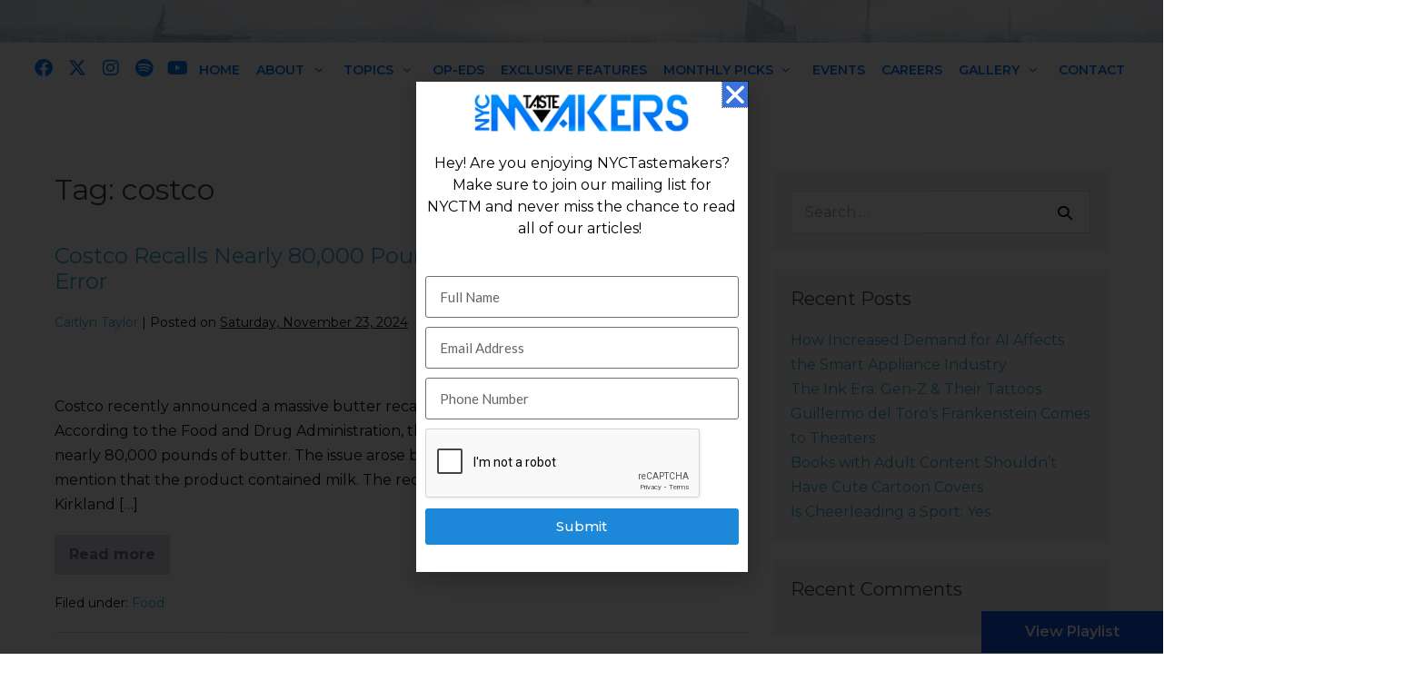

--- FILE ---
content_type: text/html; charset=utf-8
request_url: https://www.google.com/recaptcha/api2/anchor?ar=1&k=6LenEuAnAAAAAJ5vsoSqwNqHsJWmg6Z63YLy5kTm&co=aHR0cHM6Ly9ueWN0YXN0ZW1ha2Vycy5jb206NDQz&hl=en&type=v2_checkbox&v=PoyoqOPhxBO7pBk68S4YbpHZ&theme=light&size=normal&anchor-ms=20000&execute-ms=30000&cb=bgveybzgqz5g
body_size: 49302
content:
<!DOCTYPE HTML><html dir="ltr" lang="en"><head><meta http-equiv="Content-Type" content="text/html; charset=UTF-8">
<meta http-equiv="X-UA-Compatible" content="IE=edge">
<title>reCAPTCHA</title>
<style type="text/css">
/* cyrillic-ext */
@font-face {
  font-family: 'Roboto';
  font-style: normal;
  font-weight: 400;
  font-stretch: 100%;
  src: url(//fonts.gstatic.com/s/roboto/v48/KFO7CnqEu92Fr1ME7kSn66aGLdTylUAMa3GUBHMdazTgWw.woff2) format('woff2');
  unicode-range: U+0460-052F, U+1C80-1C8A, U+20B4, U+2DE0-2DFF, U+A640-A69F, U+FE2E-FE2F;
}
/* cyrillic */
@font-face {
  font-family: 'Roboto';
  font-style: normal;
  font-weight: 400;
  font-stretch: 100%;
  src: url(//fonts.gstatic.com/s/roboto/v48/KFO7CnqEu92Fr1ME7kSn66aGLdTylUAMa3iUBHMdazTgWw.woff2) format('woff2');
  unicode-range: U+0301, U+0400-045F, U+0490-0491, U+04B0-04B1, U+2116;
}
/* greek-ext */
@font-face {
  font-family: 'Roboto';
  font-style: normal;
  font-weight: 400;
  font-stretch: 100%;
  src: url(//fonts.gstatic.com/s/roboto/v48/KFO7CnqEu92Fr1ME7kSn66aGLdTylUAMa3CUBHMdazTgWw.woff2) format('woff2');
  unicode-range: U+1F00-1FFF;
}
/* greek */
@font-face {
  font-family: 'Roboto';
  font-style: normal;
  font-weight: 400;
  font-stretch: 100%;
  src: url(//fonts.gstatic.com/s/roboto/v48/KFO7CnqEu92Fr1ME7kSn66aGLdTylUAMa3-UBHMdazTgWw.woff2) format('woff2');
  unicode-range: U+0370-0377, U+037A-037F, U+0384-038A, U+038C, U+038E-03A1, U+03A3-03FF;
}
/* math */
@font-face {
  font-family: 'Roboto';
  font-style: normal;
  font-weight: 400;
  font-stretch: 100%;
  src: url(//fonts.gstatic.com/s/roboto/v48/KFO7CnqEu92Fr1ME7kSn66aGLdTylUAMawCUBHMdazTgWw.woff2) format('woff2');
  unicode-range: U+0302-0303, U+0305, U+0307-0308, U+0310, U+0312, U+0315, U+031A, U+0326-0327, U+032C, U+032F-0330, U+0332-0333, U+0338, U+033A, U+0346, U+034D, U+0391-03A1, U+03A3-03A9, U+03B1-03C9, U+03D1, U+03D5-03D6, U+03F0-03F1, U+03F4-03F5, U+2016-2017, U+2034-2038, U+203C, U+2040, U+2043, U+2047, U+2050, U+2057, U+205F, U+2070-2071, U+2074-208E, U+2090-209C, U+20D0-20DC, U+20E1, U+20E5-20EF, U+2100-2112, U+2114-2115, U+2117-2121, U+2123-214F, U+2190, U+2192, U+2194-21AE, U+21B0-21E5, U+21F1-21F2, U+21F4-2211, U+2213-2214, U+2216-22FF, U+2308-230B, U+2310, U+2319, U+231C-2321, U+2336-237A, U+237C, U+2395, U+239B-23B7, U+23D0, U+23DC-23E1, U+2474-2475, U+25AF, U+25B3, U+25B7, U+25BD, U+25C1, U+25CA, U+25CC, U+25FB, U+266D-266F, U+27C0-27FF, U+2900-2AFF, U+2B0E-2B11, U+2B30-2B4C, U+2BFE, U+3030, U+FF5B, U+FF5D, U+1D400-1D7FF, U+1EE00-1EEFF;
}
/* symbols */
@font-face {
  font-family: 'Roboto';
  font-style: normal;
  font-weight: 400;
  font-stretch: 100%;
  src: url(//fonts.gstatic.com/s/roboto/v48/KFO7CnqEu92Fr1ME7kSn66aGLdTylUAMaxKUBHMdazTgWw.woff2) format('woff2');
  unicode-range: U+0001-000C, U+000E-001F, U+007F-009F, U+20DD-20E0, U+20E2-20E4, U+2150-218F, U+2190, U+2192, U+2194-2199, U+21AF, U+21E6-21F0, U+21F3, U+2218-2219, U+2299, U+22C4-22C6, U+2300-243F, U+2440-244A, U+2460-24FF, U+25A0-27BF, U+2800-28FF, U+2921-2922, U+2981, U+29BF, U+29EB, U+2B00-2BFF, U+4DC0-4DFF, U+FFF9-FFFB, U+10140-1018E, U+10190-1019C, U+101A0, U+101D0-101FD, U+102E0-102FB, U+10E60-10E7E, U+1D2C0-1D2D3, U+1D2E0-1D37F, U+1F000-1F0FF, U+1F100-1F1AD, U+1F1E6-1F1FF, U+1F30D-1F30F, U+1F315, U+1F31C, U+1F31E, U+1F320-1F32C, U+1F336, U+1F378, U+1F37D, U+1F382, U+1F393-1F39F, U+1F3A7-1F3A8, U+1F3AC-1F3AF, U+1F3C2, U+1F3C4-1F3C6, U+1F3CA-1F3CE, U+1F3D4-1F3E0, U+1F3ED, U+1F3F1-1F3F3, U+1F3F5-1F3F7, U+1F408, U+1F415, U+1F41F, U+1F426, U+1F43F, U+1F441-1F442, U+1F444, U+1F446-1F449, U+1F44C-1F44E, U+1F453, U+1F46A, U+1F47D, U+1F4A3, U+1F4B0, U+1F4B3, U+1F4B9, U+1F4BB, U+1F4BF, U+1F4C8-1F4CB, U+1F4D6, U+1F4DA, U+1F4DF, U+1F4E3-1F4E6, U+1F4EA-1F4ED, U+1F4F7, U+1F4F9-1F4FB, U+1F4FD-1F4FE, U+1F503, U+1F507-1F50B, U+1F50D, U+1F512-1F513, U+1F53E-1F54A, U+1F54F-1F5FA, U+1F610, U+1F650-1F67F, U+1F687, U+1F68D, U+1F691, U+1F694, U+1F698, U+1F6AD, U+1F6B2, U+1F6B9-1F6BA, U+1F6BC, U+1F6C6-1F6CF, U+1F6D3-1F6D7, U+1F6E0-1F6EA, U+1F6F0-1F6F3, U+1F6F7-1F6FC, U+1F700-1F7FF, U+1F800-1F80B, U+1F810-1F847, U+1F850-1F859, U+1F860-1F887, U+1F890-1F8AD, U+1F8B0-1F8BB, U+1F8C0-1F8C1, U+1F900-1F90B, U+1F93B, U+1F946, U+1F984, U+1F996, U+1F9E9, U+1FA00-1FA6F, U+1FA70-1FA7C, U+1FA80-1FA89, U+1FA8F-1FAC6, U+1FACE-1FADC, U+1FADF-1FAE9, U+1FAF0-1FAF8, U+1FB00-1FBFF;
}
/* vietnamese */
@font-face {
  font-family: 'Roboto';
  font-style: normal;
  font-weight: 400;
  font-stretch: 100%;
  src: url(//fonts.gstatic.com/s/roboto/v48/KFO7CnqEu92Fr1ME7kSn66aGLdTylUAMa3OUBHMdazTgWw.woff2) format('woff2');
  unicode-range: U+0102-0103, U+0110-0111, U+0128-0129, U+0168-0169, U+01A0-01A1, U+01AF-01B0, U+0300-0301, U+0303-0304, U+0308-0309, U+0323, U+0329, U+1EA0-1EF9, U+20AB;
}
/* latin-ext */
@font-face {
  font-family: 'Roboto';
  font-style: normal;
  font-weight: 400;
  font-stretch: 100%;
  src: url(//fonts.gstatic.com/s/roboto/v48/KFO7CnqEu92Fr1ME7kSn66aGLdTylUAMa3KUBHMdazTgWw.woff2) format('woff2');
  unicode-range: U+0100-02BA, U+02BD-02C5, U+02C7-02CC, U+02CE-02D7, U+02DD-02FF, U+0304, U+0308, U+0329, U+1D00-1DBF, U+1E00-1E9F, U+1EF2-1EFF, U+2020, U+20A0-20AB, U+20AD-20C0, U+2113, U+2C60-2C7F, U+A720-A7FF;
}
/* latin */
@font-face {
  font-family: 'Roboto';
  font-style: normal;
  font-weight: 400;
  font-stretch: 100%;
  src: url(//fonts.gstatic.com/s/roboto/v48/KFO7CnqEu92Fr1ME7kSn66aGLdTylUAMa3yUBHMdazQ.woff2) format('woff2');
  unicode-range: U+0000-00FF, U+0131, U+0152-0153, U+02BB-02BC, U+02C6, U+02DA, U+02DC, U+0304, U+0308, U+0329, U+2000-206F, U+20AC, U+2122, U+2191, U+2193, U+2212, U+2215, U+FEFF, U+FFFD;
}
/* cyrillic-ext */
@font-face {
  font-family: 'Roboto';
  font-style: normal;
  font-weight: 500;
  font-stretch: 100%;
  src: url(//fonts.gstatic.com/s/roboto/v48/KFO7CnqEu92Fr1ME7kSn66aGLdTylUAMa3GUBHMdazTgWw.woff2) format('woff2');
  unicode-range: U+0460-052F, U+1C80-1C8A, U+20B4, U+2DE0-2DFF, U+A640-A69F, U+FE2E-FE2F;
}
/* cyrillic */
@font-face {
  font-family: 'Roboto';
  font-style: normal;
  font-weight: 500;
  font-stretch: 100%;
  src: url(//fonts.gstatic.com/s/roboto/v48/KFO7CnqEu92Fr1ME7kSn66aGLdTylUAMa3iUBHMdazTgWw.woff2) format('woff2');
  unicode-range: U+0301, U+0400-045F, U+0490-0491, U+04B0-04B1, U+2116;
}
/* greek-ext */
@font-face {
  font-family: 'Roboto';
  font-style: normal;
  font-weight: 500;
  font-stretch: 100%;
  src: url(//fonts.gstatic.com/s/roboto/v48/KFO7CnqEu92Fr1ME7kSn66aGLdTylUAMa3CUBHMdazTgWw.woff2) format('woff2');
  unicode-range: U+1F00-1FFF;
}
/* greek */
@font-face {
  font-family: 'Roboto';
  font-style: normal;
  font-weight: 500;
  font-stretch: 100%;
  src: url(//fonts.gstatic.com/s/roboto/v48/KFO7CnqEu92Fr1ME7kSn66aGLdTylUAMa3-UBHMdazTgWw.woff2) format('woff2');
  unicode-range: U+0370-0377, U+037A-037F, U+0384-038A, U+038C, U+038E-03A1, U+03A3-03FF;
}
/* math */
@font-face {
  font-family: 'Roboto';
  font-style: normal;
  font-weight: 500;
  font-stretch: 100%;
  src: url(//fonts.gstatic.com/s/roboto/v48/KFO7CnqEu92Fr1ME7kSn66aGLdTylUAMawCUBHMdazTgWw.woff2) format('woff2');
  unicode-range: U+0302-0303, U+0305, U+0307-0308, U+0310, U+0312, U+0315, U+031A, U+0326-0327, U+032C, U+032F-0330, U+0332-0333, U+0338, U+033A, U+0346, U+034D, U+0391-03A1, U+03A3-03A9, U+03B1-03C9, U+03D1, U+03D5-03D6, U+03F0-03F1, U+03F4-03F5, U+2016-2017, U+2034-2038, U+203C, U+2040, U+2043, U+2047, U+2050, U+2057, U+205F, U+2070-2071, U+2074-208E, U+2090-209C, U+20D0-20DC, U+20E1, U+20E5-20EF, U+2100-2112, U+2114-2115, U+2117-2121, U+2123-214F, U+2190, U+2192, U+2194-21AE, U+21B0-21E5, U+21F1-21F2, U+21F4-2211, U+2213-2214, U+2216-22FF, U+2308-230B, U+2310, U+2319, U+231C-2321, U+2336-237A, U+237C, U+2395, U+239B-23B7, U+23D0, U+23DC-23E1, U+2474-2475, U+25AF, U+25B3, U+25B7, U+25BD, U+25C1, U+25CA, U+25CC, U+25FB, U+266D-266F, U+27C0-27FF, U+2900-2AFF, U+2B0E-2B11, U+2B30-2B4C, U+2BFE, U+3030, U+FF5B, U+FF5D, U+1D400-1D7FF, U+1EE00-1EEFF;
}
/* symbols */
@font-face {
  font-family: 'Roboto';
  font-style: normal;
  font-weight: 500;
  font-stretch: 100%;
  src: url(//fonts.gstatic.com/s/roboto/v48/KFO7CnqEu92Fr1ME7kSn66aGLdTylUAMaxKUBHMdazTgWw.woff2) format('woff2');
  unicode-range: U+0001-000C, U+000E-001F, U+007F-009F, U+20DD-20E0, U+20E2-20E4, U+2150-218F, U+2190, U+2192, U+2194-2199, U+21AF, U+21E6-21F0, U+21F3, U+2218-2219, U+2299, U+22C4-22C6, U+2300-243F, U+2440-244A, U+2460-24FF, U+25A0-27BF, U+2800-28FF, U+2921-2922, U+2981, U+29BF, U+29EB, U+2B00-2BFF, U+4DC0-4DFF, U+FFF9-FFFB, U+10140-1018E, U+10190-1019C, U+101A0, U+101D0-101FD, U+102E0-102FB, U+10E60-10E7E, U+1D2C0-1D2D3, U+1D2E0-1D37F, U+1F000-1F0FF, U+1F100-1F1AD, U+1F1E6-1F1FF, U+1F30D-1F30F, U+1F315, U+1F31C, U+1F31E, U+1F320-1F32C, U+1F336, U+1F378, U+1F37D, U+1F382, U+1F393-1F39F, U+1F3A7-1F3A8, U+1F3AC-1F3AF, U+1F3C2, U+1F3C4-1F3C6, U+1F3CA-1F3CE, U+1F3D4-1F3E0, U+1F3ED, U+1F3F1-1F3F3, U+1F3F5-1F3F7, U+1F408, U+1F415, U+1F41F, U+1F426, U+1F43F, U+1F441-1F442, U+1F444, U+1F446-1F449, U+1F44C-1F44E, U+1F453, U+1F46A, U+1F47D, U+1F4A3, U+1F4B0, U+1F4B3, U+1F4B9, U+1F4BB, U+1F4BF, U+1F4C8-1F4CB, U+1F4D6, U+1F4DA, U+1F4DF, U+1F4E3-1F4E6, U+1F4EA-1F4ED, U+1F4F7, U+1F4F9-1F4FB, U+1F4FD-1F4FE, U+1F503, U+1F507-1F50B, U+1F50D, U+1F512-1F513, U+1F53E-1F54A, U+1F54F-1F5FA, U+1F610, U+1F650-1F67F, U+1F687, U+1F68D, U+1F691, U+1F694, U+1F698, U+1F6AD, U+1F6B2, U+1F6B9-1F6BA, U+1F6BC, U+1F6C6-1F6CF, U+1F6D3-1F6D7, U+1F6E0-1F6EA, U+1F6F0-1F6F3, U+1F6F7-1F6FC, U+1F700-1F7FF, U+1F800-1F80B, U+1F810-1F847, U+1F850-1F859, U+1F860-1F887, U+1F890-1F8AD, U+1F8B0-1F8BB, U+1F8C0-1F8C1, U+1F900-1F90B, U+1F93B, U+1F946, U+1F984, U+1F996, U+1F9E9, U+1FA00-1FA6F, U+1FA70-1FA7C, U+1FA80-1FA89, U+1FA8F-1FAC6, U+1FACE-1FADC, U+1FADF-1FAE9, U+1FAF0-1FAF8, U+1FB00-1FBFF;
}
/* vietnamese */
@font-face {
  font-family: 'Roboto';
  font-style: normal;
  font-weight: 500;
  font-stretch: 100%;
  src: url(//fonts.gstatic.com/s/roboto/v48/KFO7CnqEu92Fr1ME7kSn66aGLdTylUAMa3OUBHMdazTgWw.woff2) format('woff2');
  unicode-range: U+0102-0103, U+0110-0111, U+0128-0129, U+0168-0169, U+01A0-01A1, U+01AF-01B0, U+0300-0301, U+0303-0304, U+0308-0309, U+0323, U+0329, U+1EA0-1EF9, U+20AB;
}
/* latin-ext */
@font-face {
  font-family: 'Roboto';
  font-style: normal;
  font-weight: 500;
  font-stretch: 100%;
  src: url(//fonts.gstatic.com/s/roboto/v48/KFO7CnqEu92Fr1ME7kSn66aGLdTylUAMa3KUBHMdazTgWw.woff2) format('woff2');
  unicode-range: U+0100-02BA, U+02BD-02C5, U+02C7-02CC, U+02CE-02D7, U+02DD-02FF, U+0304, U+0308, U+0329, U+1D00-1DBF, U+1E00-1E9F, U+1EF2-1EFF, U+2020, U+20A0-20AB, U+20AD-20C0, U+2113, U+2C60-2C7F, U+A720-A7FF;
}
/* latin */
@font-face {
  font-family: 'Roboto';
  font-style: normal;
  font-weight: 500;
  font-stretch: 100%;
  src: url(//fonts.gstatic.com/s/roboto/v48/KFO7CnqEu92Fr1ME7kSn66aGLdTylUAMa3yUBHMdazQ.woff2) format('woff2');
  unicode-range: U+0000-00FF, U+0131, U+0152-0153, U+02BB-02BC, U+02C6, U+02DA, U+02DC, U+0304, U+0308, U+0329, U+2000-206F, U+20AC, U+2122, U+2191, U+2193, U+2212, U+2215, U+FEFF, U+FFFD;
}
/* cyrillic-ext */
@font-face {
  font-family: 'Roboto';
  font-style: normal;
  font-weight: 900;
  font-stretch: 100%;
  src: url(//fonts.gstatic.com/s/roboto/v48/KFO7CnqEu92Fr1ME7kSn66aGLdTylUAMa3GUBHMdazTgWw.woff2) format('woff2');
  unicode-range: U+0460-052F, U+1C80-1C8A, U+20B4, U+2DE0-2DFF, U+A640-A69F, U+FE2E-FE2F;
}
/* cyrillic */
@font-face {
  font-family: 'Roboto';
  font-style: normal;
  font-weight: 900;
  font-stretch: 100%;
  src: url(//fonts.gstatic.com/s/roboto/v48/KFO7CnqEu92Fr1ME7kSn66aGLdTylUAMa3iUBHMdazTgWw.woff2) format('woff2');
  unicode-range: U+0301, U+0400-045F, U+0490-0491, U+04B0-04B1, U+2116;
}
/* greek-ext */
@font-face {
  font-family: 'Roboto';
  font-style: normal;
  font-weight: 900;
  font-stretch: 100%;
  src: url(//fonts.gstatic.com/s/roboto/v48/KFO7CnqEu92Fr1ME7kSn66aGLdTylUAMa3CUBHMdazTgWw.woff2) format('woff2');
  unicode-range: U+1F00-1FFF;
}
/* greek */
@font-face {
  font-family: 'Roboto';
  font-style: normal;
  font-weight: 900;
  font-stretch: 100%;
  src: url(//fonts.gstatic.com/s/roboto/v48/KFO7CnqEu92Fr1ME7kSn66aGLdTylUAMa3-UBHMdazTgWw.woff2) format('woff2');
  unicode-range: U+0370-0377, U+037A-037F, U+0384-038A, U+038C, U+038E-03A1, U+03A3-03FF;
}
/* math */
@font-face {
  font-family: 'Roboto';
  font-style: normal;
  font-weight: 900;
  font-stretch: 100%;
  src: url(//fonts.gstatic.com/s/roboto/v48/KFO7CnqEu92Fr1ME7kSn66aGLdTylUAMawCUBHMdazTgWw.woff2) format('woff2');
  unicode-range: U+0302-0303, U+0305, U+0307-0308, U+0310, U+0312, U+0315, U+031A, U+0326-0327, U+032C, U+032F-0330, U+0332-0333, U+0338, U+033A, U+0346, U+034D, U+0391-03A1, U+03A3-03A9, U+03B1-03C9, U+03D1, U+03D5-03D6, U+03F0-03F1, U+03F4-03F5, U+2016-2017, U+2034-2038, U+203C, U+2040, U+2043, U+2047, U+2050, U+2057, U+205F, U+2070-2071, U+2074-208E, U+2090-209C, U+20D0-20DC, U+20E1, U+20E5-20EF, U+2100-2112, U+2114-2115, U+2117-2121, U+2123-214F, U+2190, U+2192, U+2194-21AE, U+21B0-21E5, U+21F1-21F2, U+21F4-2211, U+2213-2214, U+2216-22FF, U+2308-230B, U+2310, U+2319, U+231C-2321, U+2336-237A, U+237C, U+2395, U+239B-23B7, U+23D0, U+23DC-23E1, U+2474-2475, U+25AF, U+25B3, U+25B7, U+25BD, U+25C1, U+25CA, U+25CC, U+25FB, U+266D-266F, U+27C0-27FF, U+2900-2AFF, U+2B0E-2B11, U+2B30-2B4C, U+2BFE, U+3030, U+FF5B, U+FF5D, U+1D400-1D7FF, U+1EE00-1EEFF;
}
/* symbols */
@font-face {
  font-family: 'Roboto';
  font-style: normal;
  font-weight: 900;
  font-stretch: 100%;
  src: url(//fonts.gstatic.com/s/roboto/v48/KFO7CnqEu92Fr1ME7kSn66aGLdTylUAMaxKUBHMdazTgWw.woff2) format('woff2');
  unicode-range: U+0001-000C, U+000E-001F, U+007F-009F, U+20DD-20E0, U+20E2-20E4, U+2150-218F, U+2190, U+2192, U+2194-2199, U+21AF, U+21E6-21F0, U+21F3, U+2218-2219, U+2299, U+22C4-22C6, U+2300-243F, U+2440-244A, U+2460-24FF, U+25A0-27BF, U+2800-28FF, U+2921-2922, U+2981, U+29BF, U+29EB, U+2B00-2BFF, U+4DC0-4DFF, U+FFF9-FFFB, U+10140-1018E, U+10190-1019C, U+101A0, U+101D0-101FD, U+102E0-102FB, U+10E60-10E7E, U+1D2C0-1D2D3, U+1D2E0-1D37F, U+1F000-1F0FF, U+1F100-1F1AD, U+1F1E6-1F1FF, U+1F30D-1F30F, U+1F315, U+1F31C, U+1F31E, U+1F320-1F32C, U+1F336, U+1F378, U+1F37D, U+1F382, U+1F393-1F39F, U+1F3A7-1F3A8, U+1F3AC-1F3AF, U+1F3C2, U+1F3C4-1F3C6, U+1F3CA-1F3CE, U+1F3D4-1F3E0, U+1F3ED, U+1F3F1-1F3F3, U+1F3F5-1F3F7, U+1F408, U+1F415, U+1F41F, U+1F426, U+1F43F, U+1F441-1F442, U+1F444, U+1F446-1F449, U+1F44C-1F44E, U+1F453, U+1F46A, U+1F47D, U+1F4A3, U+1F4B0, U+1F4B3, U+1F4B9, U+1F4BB, U+1F4BF, U+1F4C8-1F4CB, U+1F4D6, U+1F4DA, U+1F4DF, U+1F4E3-1F4E6, U+1F4EA-1F4ED, U+1F4F7, U+1F4F9-1F4FB, U+1F4FD-1F4FE, U+1F503, U+1F507-1F50B, U+1F50D, U+1F512-1F513, U+1F53E-1F54A, U+1F54F-1F5FA, U+1F610, U+1F650-1F67F, U+1F687, U+1F68D, U+1F691, U+1F694, U+1F698, U+1F6AD, U+1F6B2, U+1F6B9-1F6BA, U+1F6BC, U+1F6C6-1F6CF, U+1F6D3-1F6D7, U+1F6E0-1F6EA, U+1F6F0-1F6F3, U+1F6F7-1F6FC, U+1F700-1F7FF, U+1F800-1F80B, U+1F810-1F847, U+1F850-1F859, U+1F860-1F887, U+1F890-1F8AD, U+1F8B0-1F8BB, U+1F8C0-1F8C1, U+1F900-1F90B, U+1F93B, U+1F946, U+1F984, U+1F996, U+1F9E9, U+1FA00-1FA6F, U+1FA70-1FA7C, U+1FA80-1FA89, U+1FA8F-1FAC6, U+1FACE-1FADC, U+1FADF-1FAE9, U+1FAF0-1FAF8, U+1FB00-1FBFF;
}
/* vietnamese */
@font-face {
  font-family: 'Roboto';
  font-style: normal;
  font-weight: 900;
  font-stretch: 100%;
  src: url(//fonts.gstatic.com/s/roboto/v48/KFO7CnqEu92Fr1ME7kSn66aGLdTylUAMa3OUBHMdazTgWw.woff2) format('woff2');
  unicode-range: U+0102-0103, U+0110-0111, U+0128-0129, U+0168-0169, U+01A0-01A1, U+01AF-01B0, U+0300-0301, U+0303-0304, U+0308-0309, U+0323, U+0329, U+1EA0-1EF9, U+20AB;
}
/* latin-ext */
@font-face {
  font-family: 'Roboto';
  font-style: normal;
  font-weight: 900;
  font-stretch: 100%;
  src: url(//fonts.gstatic.com/s/roboto/v48/KFO7CnqEu92Fr1ME7kSn66aGLdTylUAMa3KUBHMdazTgWw.woff2) format('woff2');
  unicode-range: U+0100-02BA, U+02BD-02C5, U+02C7-02CC, U+02CE-02D7, U+02DD-02FF, U+0304, U+0308, U+0329, U+1D00-1DBF, U+1E00-1E9F, U+1EF2-1EFF, U+2020, U+20A0-20AB, U+20AD-20C0, U+2113, U+2C60-2C7F, U+A720-A7FF;
}
/* latin */
@font-face {
  font-family: 'Roboto';
  font-style: normal;
  font-weight: 900;
  font-stretch: 100%;
  src: url(//fonts.gstatic.com/s/roboto/v48/KFO7CnqEu92Fr1ME7kSn66aGLdTylUAMa3yUBHMdazQ.woff2) format('woff2');
  unicode-range: U+0000-00FF, U+0131, U+0152-0153, U+02BB-02BC, U+02C6, U+02DA, U+02DC, U+0304, U+0308, U+0329, U+2000-206F, U+20AC, U+2122, U+2191, U+2193, U+2212, U+2215, U+FEFF, U+FFFD;
}

</style>
<link rel="stylesheet" type="text/css" href="https://www.gstatic.com/recaptcha/releases/PoyoqOPhxBO7pBk68S4YbpHZ/styles__ltr.css">
<script nonce="bSxPe7u41jp5TVH61fPpig" type="text/javascript">window['__recaptcha_api'] = 'https://www.google.com/recaptcha/api2/';</script>
<script type="text/javascript" src="https://www.gstatic.com/recaptcha/releases/PoyoqOPhxBO7pBk68S4YbpHZ/recaptcha__en.js" nonce="bSxPe7u41jp5TVH61fPpig">
      
    </script></head>
<body><div id="rc-anchor-alert" class="rc-anchor-alert"></div>
<input type="hidden" id="recaptcha-token" value="[base64]">
<script type="text/javascript" nonce="bSxPe7u41jp5TVH61fPpig">
      recaptcha.anchor.Main.init("[\x22ainput\x22,[\x22bgdata\x22,\x22\x22,\[base64]/[base64]/UltIKytdPWE6KGE8MjA0OD9SW0grK109YT4+NnwxOTI6KChhJjY0NTEyKT09NTUyOTYmJnErMTxoLmxlbmd0aCYmKGguY2hhckNvZGVBdChxKzEpJjY0NTEyKT09NTYzMjA/[base64]/MjU1OlI/[base64]/[base64]/[base64]/[base64]/[base64]/[base64]/[base64]/[base64]/[base64]/[base64]\x22,\[base64]\x22,\x22fl5tEwxoGUcuw7XChy8cw5TDj2/Dj8OGwp8Sw63Cj24fHhfDuE8GLVPDiDolw4oPISPCpcOdwozCnyxYw491w6DDl8KwwpPCt3HCi8OywroPwoXCtcO9aMKVEA0Aw7obBcKzRMKvXi5NSsKkwp/CoRfDmlppw4pRI8KPw5fDn8OSw4V5WMOnw6/Ck0LCnlIuQ2Qnw5tnAl3ChMK9w7F1MihIdmEdwptzw7YAAcKMDC9VwrESw7tiUwDDvMOxwr1Vw4TDjmZ0XsOrRUd/SsOpw6/DvsOuBcKNGcOzcMKKw60bNlxOwoJoG3HCnSfCrcKhw64Owp0qwqsbG07CpsKGdxYzwqXDisKCwokVwpfDjsOHw5tXbQ4Bw6ICw5LCpMK9asOBwpVLccK8w65bOcOIw41gLj3Con/Cuy7CusK4S8O5w53DgSx2w7Etw40+wrFow61Mw6BmwqUHwpTCgQDCgh/CigDCjmZYwotxf8KwwoJkGxJdEQ0ow5NtwqAfwrHCn2lAcsK0S8KOQ8OXw53Di2RPK8OIwrvCtsKHw4rCi8K9w6PDg2FQwrg/DgbCscKVw7JJNsKgQWVRwqg5ZcOEwoHClmsswo/CvWnDo8Oww6kZNTPDmMKxwocQWjnDrcOKGsOEfsOvw4MEw4kHNx3DosOPPsOgH8OCLG7DnGkow5bClcOwD07CkF7Ckid2w6XChCE7DsO+McOfwqjCjlYcwpPDl03DkWbCuW3DiVTCoTjDscKpwokFZMK/[base64]/CgsKiCcOsw55uLsKQw7VrfsOnw7Btcl4ew4hHwpXCn8K8w6XDisOhXhwcasOxwqzCmXTCi8OWScKTwq7Do8Ozw5nCszjDt8OKwopJAcOHGFArFcO6IlHDlEE2YMOtK8Ktwr9lIcO0wojCsAchLHMbw5gRwq3DjcOZwq7CvcKmRQhYUsKAw4cfwp/ChmpfYsKNwqbCtcOjEQFaCMOsw4hYwp3CnsK0BV7Cu3vCqsKgw6FMw5jDn8KJZMK9IQ/DvcOsDEPCn8OLwq/[base64]/Ch0JCKcKKRSlDwr7Ck8Kbw67DiW5rwpE5wpzDrHTCpXnDtsOnwqjCqC59ZMK+wqDCuCDCuzQew4lCwpPDqcO/AQFlw6gWwqzDo8Otw7dmJ0LDqcOFLsOJJcKvPToBVhghIMOtw581KFDCrsKATcK5VsKAwqLDm8OZwo9LHcK5J8K/DUlie8KbbMKYScKAwrY8H8OXwoHDiMOeJ1bDpVHDiMK8SsKlwrA3w4DDrcOWw5jCjsKPDUTDisOBIXLDisO3w43DmsKsdVrCi8Kbb8KPwp4Fwp/[base64]/DnBLCnsKBEcO0wogjFkvCpcOaIcKxPcKjd8OkfsOMQMKVw5PCo0V4w6FTY1UEwo5Uwq8hOkEUF8KOI8Ozw7fDmsK1Dg7CsitqcT/[base64]/DkMKNw5hkD8OWB8KHwqdtw5LDocKcGMKsMwgcw60EwpTCgcOOH8ObwprCnsKFworCnwMBNsKFw6MfQzt1wo/[base64]/wqUEw6wVwpzDlkZ+wqNbw7nCkiHCqgUpfz1bw6gpG8KawrjCl8OEwp7DjMKrw4MBwq5Uw4t+w4kxw6TCnnrCt8KwEMKcTFtEJMKPwqZvZcOmBDl0ScOkVCjCvTkLwqd9bsKtBnXClxHCgMKCEcOZw5nDvlbDtA/DrlkkO8Oxw4rCs2paRX3CkcKvK8K8w6Yuw7Yhw4nCusKXDFQnDEBeb8OVa8O6PcOAccOQajJZNDdKwpclPMOcesK0bcO5wp3DhsOkw7kPw7/CvxgZw6MQw4fCtcKufcKOVms/wojDvzgcelNoPA1uw6tlN8OMw4/DgmTDqgzClWkeA8O9JsK3w5/DmsKcYjDDosOJVEHDpMO5IsOlNiM/J8OYwq7DhsKTwrbCsXbDjMOXDMK5w7/Ds8K1Z8KFGsKwwrdTEnEAw6PCm1jDusOaTVDCjm/Cjz0Awp/DtW5EGsKDw4/[base64]/wqbDlhPDm3w1wplSwqhATMK+wpHCs8OtFj1rIC/[base64]/Cm3hQw54FIsOZKxkybVUBccKGwpjDgsOlwojDicO/wo14w4dFUjHCp8OAc1jDjABrw6I4e8Kpwr7DjMKdw6bDvsKowpMNwpUDw5LDv8KbNsO/wpPDkE1obELCjsOMw6Bjw44Awrg1wp3CnWYaYBpjDh9FWMO3VsKaeMKpwoPCgcKSacOAw7Z/wotmwqwTNxzCrDcQS1vChRPCssOQw47Clml5ccO5w7rCtsKzRcOvw4jCgGROw4XCr2Itw6l+HMKHCUvCrWNTc8O7IcKyG8Kxw6oSwrwKdcK/wr/[base64]/[base64]/Ct8Onw7bDkMKPB8OAw4F0VkUzA2bDhMOBFcOlwrRJw5gKw5PDnMKUw68XwqTDhMK+TcOFw4Uzw6U8EsKhTB/Coi/Ct1Rhw5HCisKhPw7CjWk3PjLCmMKWMcKPwplCwrHDlMO9ODFpLcOBGH1DUcOKeVfDkAB3w63Cg21cwp7CpzPCnwcDwrYvwprDp8O0wqPCvxQGV8OSQMK/cCNbABbDgBHCusKqwqvDuhVNw6nDlMKUIcKeN8OUdcKrwrHDhU7DqsOZw51Nw41xwpvCkiLCvXkYOsOrw6XClcOTwpYyWsOkw7vCvMOuMkjDjR/Dsn/DhFlRK3rDlcOhw5ZNfEbDnFlbcFoCwqc3w67CpTR4acKnw4h+f8KmWD9ww6U6MsOKw6gQwq4LJztZEcO5wqkZJ3DDvMOgV8Kcw4EkWMOowr8+KnLDsXbCuSLDmhfDtkJGw4oPT8OEwpk/w6ESakDCisKLCcKVw7jCj1jDlwNEw5rDglXDlEHCicOQw67CixQeZnPDr8OUwr8iw4h6MsKmbBfCksK8woLDljE0JGbDncOkw5BzN1/CrMK4woZdw7XCuMOPfmFZH8K+w5EuwqHDg8OnesK8w5/CocKNw7QbAWZGw4XDjDDChMKAw7HCp8KhLsKNwpvDtCgpw4bCrXo2wqHCv0wIwr4FwojDuH4xwrE/w5rCjcOkeSPDj3/CgzPCjicfwqzDunXCvRzDhWDDpMKow63DswUMNcKZw4zCmRliwoDDvjfCnD7Dq8KObMKqcVHCs8KQw47DskTCqDh2wr0aw6XDl8OrVcKYB8O/KMKcwrpQwqxwwo8Ww7UowobCl33Dr8KLwpLDjsKYw5zDocOQw5JxJC3DrUBww7UlPMO3wrRvecOTY3l4w6QQw5hawp7DhT/DpC3Dh2bDlkA2cFF7FcK0XR7DgMO+wrg4c8KIEsOUw4rCsXvCq8OeWsOLw6JOwp5jMlQiw6Fzw7MQDsO0asK3a0t/wqXDmcOWwoDCnMOCD8O2w7PDlsOPbsKML2fDlQLDujDCg2TDr8OjwrnDu8Oew4jCiQdlMzN1W8Kww7XCkid/wqdqbyXDlDXDo8O8wofCgj7DlEbCu8Kmw7LDh8OFw7vDmj0MfcONZMKaHz7DtgXDgmzClcKbRgvDrglJw7IOw63CvsK+G1tjwqo4wrXCg2HDhAnDoRHDpcK6ZAHCskoBCloOwq46woHCs8ODbkp7w6QTQW0PRn0QJzvDjMK4wpPDplPDpWVWKx1hwpXDqC/DnzLCg8O9LUbDscOtRT7CpcKiGhgpK29SKnp4OmLDsxFhwqwFwo0XDcOEfcKiwpfDvzpnH8O2GW3CncKOwq3CvsOlwq7DrsO3w4jCqjnDs8KkasODwqlVw6fCrGzDmFfDnXsow6JmacOQOW/DgMKHw5xuXMKNFGzCjRMUw5/DlcOACcKBw5J2GcOCw6dOeMOlw64yKMKMPMO/QjlQwpXDvgrCtMOVMsKLwpjCu8OcwqBaw5jCk0rCgsOgw4bCukjDoMK0wotTw4fDlDIAw7g6LirDu8KUwonCvSg0XcOCRMK1CjlhZWzDtMKew77Co8KywqhZwq3DhcOOQhpywqbCq0bDm8Kaw6QiHsO9wo/DsMOBdhzDi8K9EFfCijoiwpTDpS0Yw4prwpUwwo89w7TDnsKPO8Ksw7IWRB4jQsOew5tWwpM+WjpfOCnDkE7CjlR6w5/Dr2RrGVMFw4lNw7jCosOlJ8Kyw4PCucK5J8ObMcKgwrtcw77DhmNgwp1Dwp5rE8KPw6TDj8OgRX3Cg8ORwopXNMKkwqDDl8KfVMKBwoxbNivDsxd7wovCrQrCiMOZFsKdbjtlw6HDmTohwqFxTsKLMUrDi8Kgw7w8w5HCqsKaSMOfw6IbNcODOMO/w6IZw4ddw6TCjcOYwqQkw6HCmMKHwqvCnsKPJMOrw6dJCwxKSMKfFWHDpHzDpBDDmcKiIAwgwqRiw60Sw7PCjghsw6vCpcKDwowiGsOTwqrDqwALwrd4Th7Cr18Cw4BqDxl8dQDDjQ5tMWZLw6lPwrYUwqDCrMKgw7HDvH7CnRJ9w5/DsG9qBkfCucOVdhZEw7B6TFHCu8O5wpfDkn7Dl8KYw7Jnw7vDq8OVGcKJw78Zw7zDhMOJZMKXCsKDw6PClTzCicOiUcKCw753w548SMOEw4cDwpAlw4LDmxbDqELDhQAkRsKBS8KsBMK/w54oS0smJsK8awXCuwZGB8KtwpV4AxAVwojDrEvDn8KNQcO6wqnDk3vDu8Ogw5nCk34tw53CkFjDhsOSw5xdSsKbZMO4w4LCszdsKMKFw7lnEcOaw5xtw5liPBRPwq7ClsOpwpw2SsO1w6HClCtiWsOvw65xBsKzwrwJP8O/wprCl2TClMOQCMO1Nl/DqRAOw7DDpm/[base64]/Dp0AOw4QiwohPwrPCt04Ew7pfwr0QwqDCgcKSwqJ6FRUpB3IpHVfCuXrCtsOJwq5hwodYCsOewpE/RydTw4wFw4/[base64]/CvFs9T0Fiwrc3N2/Ci8KywqNgwrBFwq3Dp8Kvw6UTwo1NwrLDhMKrw5PCmxLDtcKKZg9UXX80wosDwqM3RMKQw6zDnApfCDDDqMOWwr5lwpFzMcKqw7YwTU7Cnitvwq8VwqDCnSnCgwU0w77DhXnChx3Dv8KDw7IOa1oaw50/asK5b8KAwrDCjGrCpkrCmznDtMKvw6fDtcOQJcOmF8OwwrldwrkDSnAWVsKZCsORw4tOf1BDbV0bNMO2LV1dDlDDkcKVw54Qw4scVkvDhMOmUsOhJsKfwrjDg8KfGgtSw4rCvhplwqJACcK1bcKKwofCql/ClsO3a8KGwoVYRxnDjMKbw64+w7JHw7nCssOqEMKVNSQMHsK/wrXCksOFwoQkKMO/w7vCncKIfn5MNsK2w7kAw6N/Q8Ohwokgw6kZAsO6w6kJw5A9N8Oow7wCw7fDo3PCrmLDpsO0w7cVwozCjC3DkAtYd8KYw4kywrvClsK8w7TCqUPDq8OSw6c/SEzDgsOIw7rCnQ/DusO6wrDDpj7CjsK0WMOcUkQNMlrDvxbCjcKbXcOFGMKQZmdHZApEw446w5XCqsKmMcOEScKuw4plUwBwwpAYATPDiwt3RVjDrBHCm8KjwrPDh8OQw7d9KEDDucKew4/[base64]/DqsK+U0fDk8OMwqzCiWo3wrLCl8K9DcKhwrrDpBFbMk/Cn8OWw6LCn8OoZXVLdE0ucsKpwrDDsMKfw7DCnnLDnnHDgsKWw63DvVhlb8KsfsK8SGpLcsKgwpphwoUzFyrCosOuU2F2IsKow6PChj58wqpJMF9gdgrCjz/CiMKlw4LCtMOPFjnDpMKSw6DDvMK4CS8eD0TChMO7blXChh0RwrV/w49RC13DvcObw5x6RnZrKMK/w4VhIMKuw4VRHVNhHwLDml82ccO2wq0lwqLDsXjCqsO/woRmQMKEf2UzA1wiwqnDjMOgR8O0w6HDqCVJaUzChU8iwq92w5nCp0psaRRBwq/[base64]/VB1hHMOfJMO1Y0jChQpBwpFuwpUFb8K/w6vCucOHw5/[base64]/Dv8O6EBDCtMKKS8KpOcOjwrXDjQhqwrfCmlU7E0LDm8OHd3lwaB9bwo9Aw51wDMKtdMKhKyokBCzDnMKRYQkBwqQjw4szOcOhUG0ywrTDiwBAw6DCp15bwqjCjMKjZglGWWJFPV0bwoDDocOBwrhEw63CjUjDnsO/KcKYMXHDmsKOfMKWwofChwbCjcObTcK2b3LCmzDDtMOeAQHCuR3DksK5VMKXKXkjQmRPAm/Dn8OQw7AEwrYhJi1uwqTCisKuw7jCsMOsw4HCrAcbC8O3Oj/DsgBIw4HCvMKQEcKfwp/[base64]/[base64]/[base64]/Ctn/Dv8OyBMOlIcOQXnnDu2vDkxPDqwhyw6I2GsO7WsOWw6/Cm1EXFCvDvsK+ayBHw4Itwq86wqljWCAWw696IX/DoRrCk1JGwoDCgMKywp4Dw5nDgsOlaF4lVsObVMOwwqRwbcOjw4N+JUQ9wqjCox07WsO6fsK5IsOZw5pRTcK+w7HDuiMcG0A9fsOZX8KRw7cpbmzDsnl9MMOFwozClW7Dv2UiwrbDhTzDj8KAwqzDhkoTBHZNEsOfwqkUV8KswoDDu8Kowr/DqAcEw7QvaBhSS8OPw7HCuVBpTsKDwr7ChG1tHWDCoRUUQMOyPsKhTQPDqsOEbMKYwrwgwpTDtRHDpg8cFFVND0fDqcKtMXXDgMOlMsOVKDhnKcKVwrFKbsKRwrRew5vClEDCj8KfZT7ClQTDvgPCoMKnw5h3UcK4wqDDq8O4A8O4w43DiMO0wqcDwr/Dg8K1Zzxrw7rCi2ZDPlLDmcKePcKkMB8ZG8KqOsKyU1gzw4UIQRnCnQzDlUzChsKcOsOXDcKVw5pHd0o1w6JZH8O1dAw5dgHCjcOqw4oPOmpLwo1ewrDDuh/[base64]/[base64]/w7lWwpTDpcK/E8KhOsKkw6zDr8OsDENTw6DDgMKKw4xyw4nCoyDCpMOHw5RiwrgZw4nDsMO3w78+CD3DtjoDwo04w6zDq8Oww6AUNVlvw5dKw5zCuBjDqsK7w5cMwplewq4uUMOWwpPCklp/woQlIWgTw5zDrAjCpQ5sw6gxw4nDmADChTDDocO/w5hxE8OKw6DClxAqNMOEw6ULw7ltScKuScKzwqRkczgJw7g2wp0iBStkw4wAw4xSwoYEw5sOVCEtbRRpw7opPRdYGMO8bWXDmHpmBkZFwq1DZcK2Ul3DpCvCoFFrKF/Dg8Kaw7BERV7CrH/DtkfDt8OhH8ODW8OlwoxkNMKWa8KUw6cQwqLDiDttwqUcBcO+wrXDt8OnaMORU8OSfTDChMKXTsOrw4x4w7RROFIEdsK6wpTCp2bDrTzCi0bDjcKlw7dxwqhSwqHCp2dXUF1Uw752ci/CpTMeQFrCsR3CqXZpJQIXJkrCucO0AMO5eMOpw63CtTDDi8K/JsOCw4VpWcO1ZnPCoMKhJ0c6NMKBIkXDvsOkfzTCk8O/w5PCksO/DcKPI8KYYGFDMg7Du8KTKxPCrMKXw47ChMOWY33ChC0YVsKUPWzDpMKqw6g+csKIwrEmHcKJIcKxw7XDmMKxwq/CrMOMw7p9RsK9woMFAREmwp3CisOZDxJDVAJnwpIhwqVsZ8KqR8K4w44jLMKbwrEWw6t4wojCn0cOw7wiw6UdIzA3wqvCsUZucMO9w5p2w6ETwqtfTcKEwovDksO/w7YKVcOTdUPDpCHDgsO1wqbDkgzCrknDhcOQwrbCpyjCuTjDigXCscKNw5nDkcKeUcKjw6J8JMO4QMKWIsOIHcOIw546w6w/w7bDqsK7wo5SI8Kuw7nCozBgZ8KQw7JkwpMyw6tkw65lVcKDFMOFCMOwLDIBZgd0cyDDsw/DnsKhDsKHwoNWayYXCsO1wpPDuB/Dt1YWBMKMwrfCs8ONw5jDv8KnKcOlw7XDjyjCpsOswpbDhUA3CMO8w5BUwqQ1woFfwpsKw6lswqlOWG9BKsOTXsK2w48RbMK3wpzCq8KSw6/[base64]/[base64]/DrcKbwp/Dn3HDuCsowrBEccKwwpzCmsO0w7HCoABrw4JaNMKywq/[base64]/aXl3KsO3w7fCr8Okwp7Cv8KNDBkyfS3ClQTDl8K7e1EDI8Kud8OYw4PDhcONKMKRw5cLJMK0wqtDUcOvw4HDlRlUw7rDnMKlU8OYw5E8w5d6w73Dn8OtTMKIw51QwoLCr8OlUlXCk3dUwoPCvcOnaBnCqgDDv8KIf8OuASbCncKRbcOPXQQcwqRnG8KZJCBkwqoScBg/wogRw5pmC8KNI8Ojw55JBnrCp1rCoz82wrjDtcKIwr5Kc8Kswo7DqyTDlyPCnDx1G8K2wr3ChjfCosO1C8KGO8Kjw5cMwqdTDUZFLn3Dr8O9QinDr8OjwoLCucOpNBYfSMKmw5okwobCokhnTy92wpdww6Y7IWxyd8Oiw7dxfXHCjF7CgSMYwo/DlMO/w68Lw77Djw9Iw4/Ch8KgZcKsA2EgVF0pw63DhjjDn3J/VTvDlcOeZMOUw5UXw4dkHcKRwpnDkALClAJSw5MjWMOJXMO2w6zCnEkAwoVRZQbDvcKDw7PDlW/Dm8OFwp8Gw4Y8FXXCik0tXX7CjG/[base64]/DqsK4WcK8wobCl8KRHgZGwoLCjWjDqTXDsW9DeMO4dyh1EMKcw6LCj8KGT0fCoA/DtCvCtMK+w78pwrY/fsOFw7PDssONwq97woFqG8KVKFxDwrIscRrCmcOYSMK6w5bCnmYDAwbDhBDDrsK/w7bChcOjwozDnigmw63Dr0XChsOrw68LwpfCrh1vU8KBFcKpwrnCosO6HxLCsnVMw4XCmMOTwrV5w7LDjWvDpcO0RSc3ByMgdBsSWcKAw5bCkkN6UsO/wo8eWMKFcmrCqcOfw4TCpsOowrBgPnA8A1oSURtIUMK9w6xkCVrDl8OHM8KvwrsYflfCiD/Cll7CkMKXwqXDsWJLfngGw59pCzfCjQV9wpwvGcKswrfCgUTCoMOdw45rwqfCrMKYTcK0Qm7CjMO/w7bCm8OgTsOjw7bCn8K6w7gowrQhwr0xwoDClcO2w6cywqHDjMKvw6nCvCVCKcOKecOPQXDDrVANw4XChV8ow6bDmS5vwpcBwrjCsAHDoldZCcKcwplEK8O+MMKUNsKwwpwdw7fCsQzCpsOvAmg+OW/DpVzCqSxEwpp5b8OPGHlnR8KiwrfCiEJZwr05wpvCo1xXw6rDtDUebEXDgcKKwopqAMKEw6bCiMKdwpN7AQjDsUMxQFchCcKhCm1JAELCoMOsFWFuJA9Sw4PCv8Kswp7CmMO2J2Q0DMOTwqEgwqRGw7fDhcKOZCXDsxUpAcOfU2PChcKCL0XDpsOTC8Opw5BJwpHDnA/DvlPCmwDCrnXChAPDmsKJKTkqw6l0wqokDsKDd8KmITpYHDLCmHvDoSTDkVDDhFHDisKlwr1pwqPCsMKoLVfDuhbCkcKaPwjCrkHDusKRw6sZUsKxElYfw7/DnmfDizDDksKtVcOdworDoyM+S2bCvgvDpH7CqA4geTrCn8Onw5wzw5bDvcOoZkrCnWYDDm7CkMOMwqHDj1TCuMO1Bg7CicOmBWVDw6VIw5LDo8KwZ0LCisOLBRImccKXICvDtAHDq8OMN0HCs3caFsKfwq/CqMKhcMOqw6/CrhxrwpNKwrZPMSLCjcOqB8K7w6xbPkR0EipnJsOdAShecQzDvzcIORNiw5fChS7CiMKtw6/DksORw7McLCnCgMKbw5EPXGfDlcObfCZ6wpYmW2VFBMOww7HDrcOZwoAew6c2UCHCmW1dG8Kbw493ZsKpwqUBwq1/d8KmwqA0Mx45w75TXsKiw5NvwprCpcKFfFfClMKNZnsrw7oew45BQivCucOpNkDDswpLSiozIxdIwoJ3ZCnDtxXCqsK8DShJK8KwPMKXwoJ4VC3DkXDCq08Iw6w1bErDkcOOwpzDkTLDj8OcdMOjw6x8OTtMaCLDlTNawr7DqsOMW2fDsMK+AgV4O8KCw6zDq8Kiwq/CjRDCrcOZEFLChcKqwpwnwqLCpA/DjsKdHcKjw4tiBTUYwpDCqwlIbRfDswI/aT8Qw6I3w4bDkcOHw7InETNibTk9w47DiEHCt28/NsKSUC3Dh8OodTzDpQDCs8KlTANaWsKHw5DDslsww6rCvcOUd8OIw6HCusOiw71Ow6PDr8Kuch/[base64]/[base64]/DsAd2KnzCmgQuXGPDsBcBw7DCl8OITcOxwq7CmMOmOcKuAsOSwrhdw4I7wq7Cpi3DsQM/wqXDjxJvwonDrA3CmMO5YsOmaEYzEMOOJmQewq/[base64]/w74vNsKwBsOybMK3M8KUwobCmSrDmgdcZQXCt8K0ehzDpsOtw7PCrMOaeCrDrMO6VB0BXlXDojdMwqzDrMOzbcO0ZMKBw7rDsRPDnXd1w7bDi8KODgzDuXEiUzvCk2QPUxlrRSvCqmRuw4NNwoM0KClWwoY1NsKQQsOTNsOqw6vDtsK2woPCnD3CkRJzwqgMwq0ldy/CgmPDuFUFLcKxw71oHFXCqsO/X8KoAMKJS8KcLMOZw77CnGjChWPCoTJkScO3O8ODPcKnw41aG0R9w5J/[base64]/[base64]/c8KnUcK9w7fCu8OSwpA8IcOsw7fDuy/CvsOKwqfDm8OOGk87HSTDjQjDgx4MA8KmMyHDj8O2w5s/Ny8DwrzCusKMdinCnF58w7PCiDROcsO2V8O1w4BGwqpqSQQywqjCu2/CpsKaHC4oWwIcDlnCtsO6URzCgG7CtkQnZ8ORw5XCgMKuMBp8wqg8wqHCsxQkf1jCkhEwwqlAwp5PXU45C8OQwqjCgsKXwoEjwqTDq8KKDRLCvMOgwrZJwpTCjU3CmMOCGkTCq8Kxw6BJwqk3wrzCicKdwqszw63CtmbDhsOnwo5hKSvDqsKaY2rDnV8oWn/[base64]/DjsK9w6TDnXgtwrlxw5bDi8Ogwo08wo3Cg8KHV8KJf8K+I8KrY2/Cj1Vqw5XDq3ULCnbCncO4BWldMsKcN8KSwrQyW3HDrMOxPcOdWmrDlB/CrcOOw77CgEkiwr8MwpsDw5DDmGnDt8KGQlR5wrc8wozDvcKgwoTCt8O3wr4twqbDrMKpw63DgcO1wr3DtgHDlGUVB2s1wrfCjcOVwq1GTVhPRzzDnQQgO8Osw6oCw4vCgcOaw4/DvcKhw6YVw6hcBcOBwr8ww7FpG8O7wozCgnHCvcOMw7fDi8KcTMKtVcKMwqUDHcKUecOve1PCt8KQw5PDsh7CtsKYwqIXwp/Cn8OIwoDCn0opwqbDn8OtR8OoHcOeNMOrOMO/[base64]/[base64]/w6bCrMOIbMKeAxABYkIRw4hLw57CmcO5PURIfMKzwqExwrBdZkkkBlXDn8OXSxcVey7DuMOFw7rCgFvChsO3Vx5lI1LDgMOzIUXCjMKyw5XCjwDDlQFzZ8Osw4pdw7DDiRp/[base64]/CphLCscOHV3XCn8KQw43DqjjDgRfDgcK4wo4kAsO9QsOXw6HCrRDCtwhXwonDusKrb8O4wofCo8KEw4AlKcK3w4/Co8OHcsKZw4VLbsK/[base64]/Z8Kvw5sFwrzDrcOHw6QXw4jDigjDmh3Cv8OWXHFnIsOCb8KrY24Tw7opwqBRw5Y6wokLwr/CuQTDmMOONsK8w7tsw6zCosKRXcKBw77DkiRgahPDh3XCosKYGsKJL8OBYgRNw6Y3w63DoVIqwqDDuFJrScOKbG/Cv8OYKMOLQFdKGMOfw7gQw75gw77DmB7CgBBow4dpR1vCncK9w4zDhsKEwr0YZw8Bw6FjwrLDp8OOw48/w7AAwo3Ch0Adw65iw5tzw5Y6w6xHw6PCmcKSLmbCuUxewr5tKgk8wp7CoMKVCsKwHn3DncKnQ8KxwrLDssONKcK3w6rCg8OYwrd8w4RPDcKnw5g2wr0bBExbcWtzBMKVUUDDusKxKMOhasKfw6Qww6l3UzMpfcKMwo/DuyJVGMKKw5PClcOuwp3Cnj9vwr3CsEhtwoRpw69Qw63CvcOtwrx3KcK4Ym9OXQnChglTw6FiendKw4rCvcKdw7DCgyA+wpbDusKXGC/CkcKlw57DoMOZw7TCrF7Dt8OKdsOtV8OmwrbCtMKxwrvCpMOpwo3CpsKtwrN9PBEswofDuXzCjRkUNMOIR8OmwoLDicOFw4cSwp/CnMKNw7kKTDZUCAJPwrNjw7PDh8OrTsKhMyvCncKlwrfDn8OPIsOUU8OiQMKzPsKESBbCuijCohTDjHnDhMOaKTTDq1fDs8KFw6Miwp7DsSpywqHDgsOyS8KjYnFnVV0pw4t5Y8KPwqDDgF1WNcONwrxyw61mMXnCjEFjaWc3OD7CtV1naD/[base64]/w7cPSMKjSgZ+w6sBwrjCohxqYMO4HRXCisKANwTCmMOOEgJIwrFSw7kmVsKfw43Ci8OxCsOYdRIlw7zDq8Ofw7YvMcKLwot/[base64]/[base64]/CtnLCoCfDpU/CsQNQwpwnMz4THmdkwpQ/QMKUw5TDiHjCpMOSIGnDnWzChQXChBR4TV0gZ2tyw510ScOjbMOhw7EGKE/CnsKKw4vCiwTDq8OJR1gUVjjDoMKJwr8Pw7o1woHDkUBUQ8KKPcKHLVnCsHIWwqLDlMO1woMFwpFeZsOnw5xFw4cGwqQGacKfw6vDpMKrJMO/[base64]/CnVwEA8OmDFMfwrN3TsKGOsOnw4bCuhtrwqlpw6HCtU7CnkbCtcO4O3fDhjrCiV1Sw6I1cXLDlsKdwrl1CsOjw5HDv1rClnTCrzF/AMOXX8OFWcOWHjwHFGdSwp8Rwo/DjCIVGsOcwp3DhcKCwroaecOgNsK1w64+wpUeAcKewoTDoQ/[base64]/Csw8Dw7N1YQp6LsOhwqV2w5DCucKYw6c+ccKNesKLdsKsHHFCw44rw73CucOpw47ChUbCiVNgf0A2w4vCkwckw5BWDcKNwoNwScOdDhhGRVErUMOiwpnCiSIrA8KXwpRNacORHsK7wr/DnHU1w5LCs8KZwpRDw5AYe8OswpzCghLCusKXwpbDn8O0d8K0awPDgSPCkTvDicKlwp/CiMOxw51AwqY+w7TCqRDCisOxwqTCq1fDvsKEBxAywpMRw4c2T8Ozw7xMTMKcw5bClA/DrEXCkC0Bw643wonDjSvCiMK/[base64]/GcK8I8O7Vhxnw7gTwrTCgcO2wrlpwpLChirCult8Mk/CiwDCg8Kww6dbw5jDiSjDuGs0wqTCuMKBw43CvAwVwq/Do3nCi8Kde8Kpw7DDocK+wofDgAgaw5tewo/CjsOIGMOCwpLCkyQuLSF0RMKZwqRCTAcywplGT8KMwrLCtsKqPlbCjsOvAcOJAMKSOhY1w5HCj8OtUVHCjMOQHF7ClMOhesK6wo5/OhHCgMKPwrDDv8OmQ8KZw4UQw7ppICpNMnAQwrvDuMOKUwEfM8OWw7jCoMOAwph+wq/[base64]/w4B2wrvClm7CvwbDjWzCpcOrwr8Iw6xdwp3CrMOkW8OwUSXCscKEw7UDw6Rqw7RNwqFlwpcyw5puwoA5M3JRw7gqK3IJUR/DsnsRw6HCisKnw6TCk8KfRMOCF8O+w7F/w5xbbWbCqyEWFS9dw5XDjRsxwr/CisKJw4MhfCJVwonDqcK6QmzCnMKdBMK3J37DrWpKIjDDjcKpWkB8P8KeM2nDjsKSKsKQYgrDsmgSw6HDicO+L8OCwpDDhBPCtcKqSE/[base64]/DpsO4wppmwpV2NsKEdTrCtsO5wprCucOUwrvDgkMPw7rDoRw+wrgkRRzCosOnBi9eQA07PsOke8O9GzYkOcK2w7HDgE11wrkIAUzCi0RNw6DCiVrDo8KcaToqw6/Cv1sJwr/CqC8feWXDoDrCnz7ClMKIw7vDicOFWSPDkw3DrcKbIS1uwojChHV2w6hhE8KBbcO3TBcnwrIcWcOGCnYHw6oXwo/DjsO2RsOYTlrCmgbCtQzDtVTDlcKRw6DDg8Okw6I+P8OJfQ13awwsMgzDjUrDnHPDjAfDmkMCRMKeOMKAwrbCoyXDoVrDp8K7QRLDqsKaIMOJwrrDnsK8WMOJEcK3w581DkEhw6vDumLDssKdw4PCkS/Cml3DkAlkw43Cu8KlwrRHJ8KFw6XCuGjDtMOLbFvCqcOVwoJ/UWJ3TsKMNXM9w4MRJsKhwr3CmMOFcsOZw6jDsMOKw6vCsg5GwrJFwqAcw7/[base64]/w6zDmsOxw77CncKKw7rChizDj8OIwoAFwozCocKFJUbCuTt3fMKOwq7Dk8Osw5kaw7pmDcKmw5h6RsO+QMOmw4DDuwtVw4PDtsOYaMKxwr1HP00swrBlw4/Ch8OVw6HDpg7CqMKmMz/[base64]/CsxXCjWlAw6Vgwq7Cm8OFZzhsO3oMdcKddMKodMKRw6/CrsOvwrMjwogvUkDCgMOpKAIfwrnCrMKmEiQ3a8KlADbCgX0XwrkqGMOAw7ovwrtsHVR0CTAQw4ElCsKjw4/DhyAffhfCgsKGTEDCnsOMw7pAJzY3ARTDq0DCpsKdwpjDmMOXCsOpw4FSw5bCpMKUOsOLUMOHK3hDw4V4PcOfwpZHw7/CqnDCksKJH8KqwrrCgUTComHChsKjYn5twpoXbGDCmlzDmgLChcKeE25Hw4DDugnClcO7w6PCn8K9PScpV8O8wonDhQDDl8KLCUlhw70OwqnDgVPDliRKCMOBw43CqsOhbxrDj8OBcnPDtMOeVgPCp8OEd2bClGQ+acKXGcOewpPCsMOfwpHCtE3CgcKMwrJtQ8K/[base64]/CknrDh8KBcVjDkgYRInTDkiXDgMKLw7oGXS9nPcOww6/CkURwwovDl8OQw5obwpl6w6MAw6klacKlwo/Cu8KEw7QPJVdrVcKKK0TDksK/UcK4w6kvw6Y1w49oHVo+wrDCgsOKw5/Diwkow5p2w4Rew6c1w47CghvCjVfDuMKUbCPCusOiRinCrcO5OUXDk8OsXyJWXV85wpPDpxRBwpFjw7I1w4Etw4EXaSXCkjkMV8OPw7fCtsOUYcK3YhLDl3cIw5QuwrzCu8OwY2VcwozDgMKtNG/DnsKMwrTChWDDksOVwq9UasKPw6F4IBHDvMKdw4TDjS/ClzzDisOTDmbDncO7XXrCvMKQw4s6wpnDmQBwwoXCml/[base64]/BMKZw5jDl8KPw4s4OcKzbcO4Kn/CiD7CtsKjw6VoRcO0EsK3w6sMGsKGw4jDllIvw6bDnRDDgAMeTiBUwrAdZcKhwqDDvVTDjMO7w5LDkQohK8OdRcK2BVDDox/CiDw1QAfDhlV1FsOjDirDisORwpIITFXCi0fDrCbCgsO6RMKHOcKDw4nDvcOew7hxAVljwozCt8OfdMOkIRg7w7AOw6vCkygVw6fChcKzwp/[base64]/CnihAFcO6HVo4w7hfw5LDusKsw5PCn8K6VSIPwq7DmyZLw7IleyNUdCbCgibCuFXCncOywq0Bw7bDm8Olw7x4ATUFTcKiw5vCji3DkUjDocOeH8Kowo7CiD7CncKZIcKvw6wbEjoOf8ODw6d8cgzDkcOIEMKcw47DkFUsUArCrD8nwoxaw7XDiybCmjRdwonDocK/wow/wpzCvkNDC8O2aW0kwp51PcK/YwPCvMKWeAXDkVk9w5NGHMK9AsOEw75ieMKsewrDoVJuwpYIwptweTpiacK+PsK8wocSScOAGcK4Q0M2w7fDoj7DvcK5wqhiFDofdhk1w7DDsMONwpTCqcOqbD/DuStMLsKNw4Q2I8OMw7PCjwQ1w7nCtcKCB312woMjeMOsAMKKwoFrEEnDjmBfNcONAQTDmcKkCcKBZFPCgSzCqsOIQVARw551w6rCgzHCrEvDkBTChcKIwr3Dt8OPY8OVwrdBF8O1wpYUwrA1SsOsEnLCsAAlwrDDu8Kfw6/DqkjCqUnCjDVtLMKsRMKJDSvDpcKSw5Nnw4w/[base64]/wr/CucKzw7DDqVvCt8KLP2Q3w7kMacKNw69Wc3DCiVDDpgsLwr3CohbDuU7DlMKjb8OXwr0Dwq/Cg07Ctj3Dq8K+B3DDq8OrdcK0w6rDqEpFH1/CocORY3DChVRZw6LDscKUQGLDhcOhwqYew6wpJsKhbsKHYXTCiljDlyNPw7V7ZmvCgMKyw5fCt8OBw5XCqMOgw6EOwoJmwo7CuMKWwoPCq8Ovwpgkw7XCsxLCp0ZGw4rDqMKPw5/DhMK1wq/DmsKqFU/Cl8KsPWMxMMKmBcK6AhfCisOWw7IRw7PCp8KVw43DnA8CasKrLcOiwpfCtcKYGy/CkiUPw6HCqMK0wobDu8KswrB+woAgwpzCg8O8wq7CkcOYIcKBTWPDosKjVMORcG/[base64]/[base64]/CvsKGKsOtHcK3w5XCu8K9QjvCoBTClsOYw5MBwphIwohjemR4KhVOw4fCizjDql5BXTVOw7o+fxM6KcOGJndfwrd3TCQ5wrgMasKffsKMdTXDjj3CisKMw6HDlXHCvsOvYAcpAG/Cp8K6w7TDtcKLQ8OOEsONw63CqF7CvsKUG2jCh8KhAMO7wr/[base64]/Cn8OywprCky56dcOWw7F5RsOEw5lARcOZw4TDuDdsw5hnwrPCmThcVMOGwqnDpcOOIcKIwpDDtsK8bcO4wr7CqjB0Y1VadXLCpsOwwrRuM8OnByRVw6LDgXvDvA/[base64]/ClTLDmQTCtjVwPMONVsOXeEXDsg3DsBkGfsKEw7bCh8Kew5IEYsOaBcOLw6bCl8KZNEfDnsOJwqU5wr13w4TDtsOFYlTDjcKANMOwwojCtMONwqIGwpIXBSfDsMKYeRLCpCfCrlQTTlw2X8OBw7LCjG1hKxHDj8KGE8OIFMOJDR4SUUc/LAHCl3bDp8Kzw5XCpcK/wq9lw53Ds0fCpx3CmSPCrsOqw6nClsOkwpkewpAnAxlncwRBw6fCmnHDpRDCnTzCpcKOPChPUkw3woYBwqt0XcKCw4AiQXTClMOgwpTCh8K0VMO2McKvw77Ck8KmwrvDjSLCksOVw5vDh8KwAGM9wpDCsMODwqbDnDN/w6zDncKaw4fCoyIOw7g5IcKoWjfCo8KgwoE9RcO8AFvDon9YO0J1YMKrw5lGJgLDiWbCrgtuJUp7byvDrsOCwqnCk0jDmQYCZQd/wogEOHgzwqfDgsKMw7pAw4xf\x22],null,[\x22conf\x22,null,\x226LenEuAnAAAAAJ5vsoSqwNqHsJWmg6Z63YLy5kTm\x22,0,null,null,null,1,[21,125,63,73,95,87,41,43,42,83,102,105,109,121],[1017145,565],0,null,null,null,null,0,null,0,null,700,1,null,0,\[base64]/76lBhnEnQkZnOKMAhk\\u003d\x22,0,0,null,null,1,null,0,0,null,null,null,0],\x22https://nyctastemakers.com:443\x22,null,[1,1,1],null,null,null,0,3600,[\x22https://www.google.com/intl/en/policies/privacy/\x22,\x22https://www.google.com/intl/en/policies/terms/\x22],\x22K1/pFu2i8mtRd3n3zOAGn7jOiIXqHTlkkPx21vIZqxo\\u003d\x22,0,0,null,1,1768732428473,0,0,[43,136],null,[229,97,61,156],\x22RC-Ic1nPc9ZRW4fTg\x22,null,null,null,null,null,\x220dAFcWeA4pRDWMul5MGVI0uw0AHAdUtqZhAy11xO8gpbzLYtYWstWwk7d3BQcRC01oMzI3sSHFU1ATD3CHbqims_XgQzcvrFUM9Q\x22,1768815228267]");
    </script></body></html>

--- FILE ---
content_type: text/html; charset=utf-8
request_url: https://www.google.com/recaptcha/api2/anchor?ar=1&k=6LenEuAnAAAAAJ5vsoSqwNqHsJWmg6Z63YLy5kTm&co=aHR0cHM6Ly9ueWN0YXN0ZW1ha2Vycy5jb206NDQz&hl=en&type=v2_checkbox&v=PoyoqOPhxBO7pBk68S4YbpHZ&theme=light&size=normal&anchor-ms=20000&execute-ms=30000&cb=jltqiifhbpkl
body_size: 48941
content:
<!DOCTYPE HTML><html dir="ltr" lang="en"><head><meta http-equiv="Content-Type" content="text/html; charset=UTF-8">
<meta http-equiv="X-UA-Compatible" content="IE=edge">
<title>reCAPTCHA</title>
<style type="text/css">
/* cyrillic-ext */
@font-face {
  font-family: 'Roboto';
  font-style: normal;
  font-weight: 400;
  font-stretch: 100%;
  src: url(//fonts.gstatic.com/s/roboto/v48/KFO7CnqEu92Fr1ME7kSn66aGLdTylUAMa3GUBHMdazTgWw.woff2) format('woff2');
  unicode-range: U+0460-052F, U+1C80-1C8A, U+20B4, U+2DE0-2DFF, U+A640-A69F, U+FE2E-FE2F;
}
/* cyrillic */
@font-face {
  font-family: 'Roboto';
  font-style: normal;
  font-weight: 400;
  font-stretch: 100%;
  src: url(//fonts.gstatic.com/s/roboto/v48/KFO7CnqEu92Fr1ME7kSn66aGLdTylUAMa3iUBHMdazTgWw.woff2) format('woff2');
  unicode-range: U+0301, U+0400-045F, U+0490-0491, U+04B0-04B1, U+2116;
}
/* greek-ext */
@font-face {
  font-family: 'Roboto';
  font-style: normal;
  font-weight: 400;
  font-stretch: 100%;
  src: url(//fonts.gstatic.com/s/roboto/v48/KFO7CnqEu92Fr1ME7kSn66aGLdTylUAMa3CUBHMdazTgWw.woff2) format('woff2');
  unicode-range: U+1F00-1FFF;
}
/* greek */
@font-face {
  font-family: 'Roboto';
  font-style: normal;
  font-weight: 400;
  font-stretch: 100%;
  src: url(//fonts.gstatic.com/s/roboto/v48/KFO7CnqEu92Fr1ME7kSn66aGLdTylUAMa3-UBHMdazTgWw.woff2) format('woff2');
  unicode-range: U+0370-0377, U+037A-037F, U+0384-038A, U+038C, U+038E-03A1, U+03A3-03FF;
}
/* math */
@font-face {
  font-family: 'Roboto';
  font-style: normal;
  font-weight: 400;
  font-stretch: 100%;
  src: url(//fonts.gstatic.com/s/roboto/v48/KFO7CnqEu92Fr1ME7kSn66aGLdTylUAMawCUBHMdazTgWw.woff2) format('woff2');
  unicode-range: U+0302-0303, U+0305, U+0307-0308, U+0310, U+0312, U+0315, U+031A, U+0326-0327, U+032C, U+032F-0330, U+0332-0333, U+0338, U+033A, U+0346, U+034D, U+0391-03A1, U+03A3-03A9, U+03B1-03C9, U+03D1, U+03D5-03D6, U+03F0-03F1, U+03F4-03F5, U+2016-2017, U+2034-2038, U+203C, U+2040, U+2043, U+2047, U+2050, U+2057, U+205F, U+2070-2071, U+2074-208E, U+2090-209C, U+20D0-20DC, U+20E1, U+20E5-20EF, U+2100-2112, U+2114-2115, U+2117-2121, U+2123-214F, U+2190, U+2192, U+2194-21AE, U+21B0-21E5, U+21F1-21F2, U+21F4-2211, U+2213-2214, U+2216-22FF, U+2308-230B, U+2310, U+2319, U+231C-2321, U+2336-237A, U+237C, U+2395, U+239B-23B7, U+23D0, U+23DC-23E1, U+2474-2475, U+25AF, U+25B3, U+25B7, U+25BD, U+25C1, U+25CA, U+25CC, U+25FB, U+266D-266F, U+27C0-27FF, U+2900-2AFF, U+2B0E-2B11, U+2B30-2B4C, U+2BFE, U+3030, U+FF5B, U+FF5D, U+1D400-1D7FF, U+1EE00-1EEFF;
}
/* symbols */
@font-face {
  font-family: 'Roboto';
  font-style: normal;
  font-weight: 400;
  font-stretch: 100%;
  src: url(//fonts.gstatic.com/s/roboto/v48/KFO7CnqEu92Fr1ME7kSn66aGLdTylUAMaxKUBHMdazTgWw.woff2) format('woff2');
  unicode-range: U+0001-000C, U+000E-001F, U+007F-009F, U+20DD-20E0, U+20E2-20E4, U+2150-218F, U+2190, U+2192, U+2194-2199, U+21AF, U+21E6-21F0, U+21F3, U+2218-2219, U+2299, U+22C4-22C6, U+2300-243F, U+2440-244A, U+2460-24FF, U+25A0-27BF, U+2800-28FF, U+2921-2922, U+2981, U+29BF, U+29EB, U+2B00-2BFF, U+4DC0-4DFF, U+FFF9-FFFB, U+10140-1018E, U+10190-1019C, U+101A0, U+101D0-101FD, U+102E0-102FB, U+10E60-10E7E, U+1D2C0-1D2D3, U+1D2E0-1D37F, U+1F000-1F0FF, U+1F100-1F1AD, U+1F1E6-1F1FF, U+1F30D-1F30F, U+1F315, U+1F31C, U+1F31E, U+1F320-1F32C, U+1F336, U+1F378, U+1F37D, U+1F382, U+1F393-1F39F, U+1F3A7-1F3A8, U+1F3AC-1F3AF, U+1F3C2, U+1F3C4-1F3C6, U+1F3CA-1F3CE, U+1F3D4-1F3E0, U+1F3ED, U+1F3F1-1F3F3, U+1F3F5-1F3F7, U+1F408, U+1F415, U+1F41F, U+1F426, U+1F43F, U+1F441-1F442, U+1F444, U+1F446-1F449, U+1F44C-1F44E, U+1F453, U+1F46A, U+1F47D, U+1F4A3, U+1F4B0, U+1F4B3, U+1F4B9, U+1F4BB, U+1F4BF, U+1F4C8-1F4CB, U+1F4D6, U+1F4DA, U+1F4DF, U+1F4E3-1F4E6, U+1F4EA-1F4ED, U+1F4F7, U+1F4F9-1F4FB, U+1F4FD-1F4FE, U+1F503, U+1F507-1F50B, U+1F50D, U+1F512-1F513, U+1F53E-1F54A, U+1F54F-1F5FA, U+1F610, U+1F650-1F67F, U+1F687, U+1F68D, U+1F691, U+1F694, U+1F698, U+1F6AD, U+1F6B2, U+1F6B9-1F6BA, U+1F6BC, U+1F6C6-1F6CF, U+1F6D3-1F6D7, U+1F6E0-1F6EA, U+1F6F0-1F6F3, U+1F6F7-1F6FC, U+1F700-1F7FF, U+1F800-1F80B, U+1F810-1F847, U+1F850-1F859, U+1F860-1F887, U+1F890-1F8AD, U+1F8B0-1F8BB, U+1F8C0-1F8C1, U+1F900-1F90B, U+1F93B, U+1F946, U+1F984, U+1F996, U+1F9E9, U+1FA00-1FA6F, U+1FA70-1FA7C, U+1FA80-1FA89, U+1FA8F-1FAC6, U+1FACE-1FADC, U+1FADF-1FAE9, U+1FAF0-1FAF8, U+1FB00-1FBFF;
}
/* vietnamese */
@font-face {
  font-family: 'Roboto';
  font-style: normal;
  font-weight: 400;
  font-stretch: 100%;
  src: url(//fonts.gstatic.com/s/roboto/v48/KFO7CnqEu92Fr1ME7kSn66aGLdTylUAMa3OUBHMdazTgWw.woff2) format('woff2');
  unicode-range: U+0102-0103, U+0110-0111, U+0128-0129, U+0168-0169, U+01A0-01A1, U+01AF-01B0, U+0300-0301, U+0303-0304, U+0308-0309, U+0323, U+0329, U+1EA0-1EF9, U+20AB;
}
/* latin-ext */
@font-face {
  font-family: 'Roboto';
  font-style: normal;
  font-weight: 400;
  font-stretch: 100%;
  src: url(//fonts.gstatic.com/s/roboto/v48/KFO7CnqEu92Fr1ME7kSn66aGLdTylUAMa3KUBHMdazTgWw.woff2) format('woff2');
  unicode-range: U+0100-02BA, U+02BD-02C5, U+02C7-02CC, U+02CE-02D7, U+02DD-02FF, U+0304, U+0308, U+0329, U+1D00-1DBF, U+1E00-1E9F, U+1EF2-1EFF, U+2020, U+20A0-20AB, U+20AD-20C0, U+2113, U+2C60-2C7F, U+A720-A7FF;
}
/* latin */
@font-face {
  font-family: 'Roboto';
  font-style: normal;
  font-weight: 400;
  font-stretch: 100%;
  src: url(//fonts.gstatic.com/s/roboto/v48/KFO7CnqEu92Fr1ME7kSn66aGLdTylUAMa3yUBHMdazQ.woff2) format('woff2');
  unicode-range: U+0000-00FF, U+0131, U+0152-0153, U+02BB-02BC, U+02C6, U+02DA, U+02DC, U+0304, U+0308, U+0329, U+2000-206F, U+20AC, U+2122, U+2191, U+2193, U+2212, U+2215, U+FEFF, U+FFFD;
}
/* cyrillic-ext */
@font-face {
  font-family: 'Roboto';
  font-style: normal;
  font-weight: 500;
  font-stretch: 100%;
  src: url(//fonts.gstatic.com/s/roboto/v48/KFO7CnqEu92Fr1ME7kSn66aGLdTylUAMa3GUBHMdazTgWw.woff2) format('woff2');
  unicode-range: U+0460-052F, U+1C80-1C8A, U+20B4, U+2DE0-2DFF, U+A640-A69F, U+FE2E-FE2F;
}
/* cyrillic */
@font-face {
  font-family: 'Roboto';
  font-style: normal;
  font-weight: 500;
  font-stretch: 100%;
  src: url(//fonts.gstatic.com/s/roboto/v48/KFO7CnqEu92Fr1ME7kSn66aGLdTylUAMa3iUBHMdazTgWw.woff2) format('woff2');
  unicode-range: U+0301, U+0400-045F, U+0490-0491, U+04B0-04B1, U+2116;
}
/* greek-ext */
@font-face {
  font-family: 'Roboto';
  font-style: normal;
  font-weight: 500;
  font-stretch: 100%;
  src: url(//fonts.gstatic.com/s/roboto/v48/KFO7CnqEu92Fr1ME7kSn66aGLdTylUAMa3CUBHMdazTgWw.woff2) format('woff2');
  unicode-range: U+1F00-1FFF;
}
/* greek */
@font-face {
  font-family: 'Roboto';
  font-style: normal;
  font-weight: 500;
  font-stretch: 100%;
  src: url(//fonts.gstatic.com/s/roboto/v48/KFO7CnqEu92Fr1ME7kSn66aGLdTylUAMa3-UBHMdazTgWw.woff2) format('woff2');
  unicode-range: U+0370-0377, U+037A-037F, U+0384-038A, U+038C, U+038E-03A1, U+03A3-03FF;
}
/* math */
@font-face {
  font-family: 'Roboto';
  font-style: normal;
  font-weight: 500;
  font-stretch: 100%;
  src: url(//fonts.gstatic.com/s/roboto/v48/KFO7CnqEu92Fr1ME7kSn66aGLdTylUAMawCUBHMdazTgWw.woff2) format('woff2');
  unicode-range: U+0302-0303, U+0305, U+0307-0308, U+0310, U+0312, U+0315, U+031A, U+0326-0327, U+032C, U+032F-0330, U+0332-0333, U+0338, U+033A, U+0346, U+034D, U+0391-03A1, U+03A3-03A9, U+03B1-03C9, U+03D1, U+03D5-03D6, U+03F0-03F1, U+03F4-03F5, U+2016-2017, U+2034-2038, U+203C, U+2040, U+2043, U+2047, U+2050, U+2057, U+205F, U+2070-2071, U+2074-208E, U+2090-209C, U+20D0-20DC, U+20E1, U+20E5-20EF, U+2100-2112, U+2114-2115, U+2117-2121, U+2123-214F, U+2190, U+2192, U+2194-21AE, U+21B0-21E5, U+21F1-21F2, U+21F4-2211, U+2213-2214, U+2216-22FF, U+2308-230B, U+2310, U+2319, U+231C-2321, U+2336-237A, U+237C, U+2395, U+239B-23B7, U+23D0, U+23DC-23E1, U+2474-2475, U+25AF, U+25B3, U+25B7, U+25BD, U+25C1, U+25CA, U+25CC, U+25FB, U+266D-266F, U+27C0-27FF, U+2900-2AFF, U+2B0E-2B11, U+2B30-2B4C, U+2BFE, U+3030, U+FF5B, U+FF5D, U+1D400-1D7FF, U+1EE00-1EEFF;
}
/* symbols */
@font-face {
  font-family: 'Roboto';
  font-style: normal;
  font-weight: 500;
  font-stretch: 100%;
  src: url(//fonts.gstatic.com/s/roboto/v48/KFO7CnqEu92Fr1ME7kSn66aGLdTylUAMaxKUBHMdazTgWw.woff2) format('woff2');
  unicode-range: U+0001-000C, U+000E-001F, U+007F-009F, U+20DD-20E0, U+20E2-20E4, U+2150-218F, U+2190, U+2192, U+2194-2199, U+21AF, U+21E6-21F0, U+21F3, U+2218-2219, U+2299, U+22C4-22C6, U+2300-243F, U+2440-244A, U+2460-24FF, U+25A0-27BF, U+2800-28FF, U+2921-2922, U+2981, U+29BF, U+29EB, U+2B00-2BFF, U+4DC0-4DFF, U+FFF9-FFFB, U+10140-1018E, U+10190-1019C, U+101A0, U+101D0-101FD, U+102E0-102FB, U+10E60-10E7E, U+1D2C0-1D2D3, U+1D2E0-1D37F, U+1F000-1F0FF, U+1F100-1F1AD, U+1F1E6-1F1FF, U+1F30D-1F30F, U+1F315, U+1F31C, U+1F31E, U+1F320-1F32C, U+1F336, U+1F378, U+1F37D, U+1F382, U+1F393-1F39F, U+1F3A7-1F3A8, U+1F3AC-1F3AF, U+1F3C2, U+1F3C4-1F3C6, U+1F3CA-1F3CE, U+1F3D4-1F3E0, U+1F3ED, U+1F3F1-1F3F3, U+1F3F5-1F3F7, U+1F408, U+1F415, U+1F41F, U+1F426, U+1F43F, U+1F441-1F442, U+1F444, U+1F446-1F449, U+1F44C-1F44E, U+1F453, U+1F46A, U+1F47D, U+1F4A3, U+1F4B0, U+1F4B3, U+1F4B9, U+1F4BB, U+1F4BF, U+1F4C8-1F4CB, U+1F4D6, U+1F4DA, U+1F4DF, U+1F4E3-1F4E6, U+1F4EA-1F4ED, U+1F4F7, U+1F4F9-1F4FB, U+1F4FD-1F4FE, U+1F503, U+1F507-1F50B, U+1F50D, U+1F512-1F513, U+1F53E-1F54A, U+1F54F-1F5FA, U+1F610, U+1F650-1F67F, U+1F687, U+1F68D, U+1F691, U+1F694, U+1F698, U+1F6AD, U+1F6B2, U+1F6B9-1F6BA, U+1F6BC, U+1F6C6-1F6CF, U+1F6D3-1F6D7, U+1F6E0-1F6EA, U+1F6F0-1F6F3, U+1F6F7-1F6FC, U+1F700-1F7FF, U+1F800-1F80B, U+1F810-1F847, U+1F850-1F859, U+1F860-1F887, U+1F890-1F8AD, U+1F8B0-1F8BB, U+1F8C0-1F8C1, U+1F900-1F90B, U+1F93B, U+1F946, U+1F984, U+1F996, U+1F9E9, U+1FA00-1FA6F, U+1FA70-1FA7C, U+1FA80-1FA89, U+1FA8F-1FAC6, U+1FACE-1FADC, U+1FADF-1FAE9, U+1FAF0-1FAF8, U+1FB00-1FBFF;
}
/* vietnamese */
@font-face {
  font-family: 'Roboto';
  font-style: normal;
  font-weight: 500;
  font-stretch: 100%;
  src: url(//fonts.gstatic.com/s/roboto/v48/KFO7CnqEu92Fr1ME7kSn66aGLdTylUAMa3OUBHMdazTgWw.woff2) format('woff2');
  unicode-range: U+0102-0103, U+0110-0111, U+0128-0129, U+0168-0169, U+01A0-01A1, U+01AF-01B0, U+0300-0301, U+0303-0304, U+0308-0309, U+0323, U+0329, U+1EA0-1EF9, U+20AB;
}
/* latin-ext */
@font-face {
  font-family: 'Roboto';
  font-style: normal;
  font-weight: 500;
  font-stretch: 100%;
  src: url(//fonts.gstatic.com/s/roboto/v48/KFO7CnqEu92Fr1ME7kSn66aGLdTylUAMa3KUBHMdazTgWw.woff2) format('woff2');
  unicode-range: U+0100-02BA, U+02BD-02C5, U+02C7-02CC, U+02CE-02D7, U+02DD-02FF, U+0304, U+0308, U+0329, U+1D00-1DBF, U+1E00-1E9F, U+1EF2-1EFF, U+2020, U+20A0-20AB, U+20AD-20C0, U+2113, U+2C60-2C7F, U+A720-A7FF;
}
/* latin */
@font-face {
  font-family: 'Roboto';
  font-style: normal;
  font-weight: 500;
  font-stretch: 100%;
  src: url(//fonts.gstatic.com/s/roboto/v48/KFO7CnqEu92Fr1ME7kSn66aGLdTylUAMa3yUBHMdazQ.woff2) format('woff2');
  unicode-range: U+0000-00FF, U+0131, U+0152-0153, U+02BB-02BC, U+02C6, U+02DA, U+02DC, U+0304, U+0308, U+0329, U+2000-206F, U+20AC, U+2122, U+2191, U+2193, U+2212, U+2215, U+FEFF, U+FFFD;
}
/* cyrillic-ext */
@font-face {
  font-family: 'Roboto';
  font-style: normal;
  font-weight: 900;
  font-stretch: 100%;
  src: url(//fonts.gstatic.com/s/roboto/v48/KFO7CnqEu92Fr1ME7kSn66aGLdTylUAMa3GUBHMdazTgWw.woff2) format('woff2');
  unicode-range: U+0460-052F, U+1C80-1C8A, U+20B4, U+2DE0-2DFF, U+A640-A69F, U+FE2E-FE2F;
}
/* cyrillic */
@font-face {
  font-family: 'Roboto';
  font-style: normal;
  font-weight: 900;
  font-stretch: 100%;
  src: url(//fonts.gstatic.com/s/roboto/v48/KFO7CnqEu92Fr1ME7kSn66aGLdTylUAMa3iUBHMdazTgWw.woff2) format('woff2');
  unicode-range: U+0301, U+0400-045F, U+0490-0491, U+04B0-04B1, U+2116;
}
/* greek-ext */
@font-face {
  font-family: 'Roboto';
  font-style: normal;
  font-weight: 900;
  font-stretch: 100%;
  src: url(//fonts.gstatic.com/s/roboto/v48/KFO7CnqEu92Fr1ME7kSn66aGLdTylUAMa3CUBHMdazTgWw.woff2) format('woff2');
  unicode-range: U+1F00-1FFF;
}
/* greek */
@font-face {
  font-family: 'Roboto';
  font-style: normal;
  font-weight: 900;
  font-stretch: 100%;
  src: url(//fonts.gstatic.com/s/roboto/v48/KFO7CnqEu92Fr1ME7kSn66aGLdTylUAMa3-UBHMdazTgWw.woff2) format('woff2');
  unicode-range: U+0370-0377, U+037A-037F, U+0384-038A, U+038C, U+038E-03A1, U+03A3-03FF;
}
/* math */
@font-face {
  font-family: 'Roboto';
  font-style: normal;
  font-weight: 900;
  font-stretch: 100%;
  src: url(//fonts.gstatic.com/s/roboto/v48/KFO7CnqEu92Fr1ME7kSn66aGLdTylUAMawCUBHMdazTgWw.woff2) format('woff2');
  unicode-range: U+0302-0303, U+0305, U+0307-0308, U+0310, U+0312, U+0315, U+031A, U+0326-0327, U+032C, U+032F-0330, U+0332-0333, U+0338, U+033A, U+0346, U+034D, U+0391-03A1, U+03A3-03A9, U+03B1-03C9, U+03D1, U+03D5-03D6, U+03F0-03F1, U+03F4-03F5, U+2016-2017, U+2034-2038, U+203C, U+2040, U+2043, U+2047, U+2050, U+2057, U+205F, U+2070-2071, U+2074-208E, U+2090-209C, U+20D0-20DC, U+20E1, U+20E5-20EF, U+2100-2112, U+2114-2115, U+2117-2121, U+2123-214F, U+2190, U+2192, U+2194-21AE, U+21B0-21E5, U+21F1-21F2, U+21F4-2211, U+2213-2214, U+2216-22FF, U+2308-230B, U+2310, U+2319, U+231C-2321, U+2336-237A, U+237C, U+2395, U+239B-23B7, U+23D0, U+23DC-23E1, U+2474-2475, U+25AF, U+25B3, U+25B7, U+25BD, U+25C1, U+25CA, U+25CC, U+25FB, U+266D-266F, U+27C0-27FF, U+2900-2AFF, U+2B0E-2B11, U+2B30-2B4C, U+2BFE, U+3030, U+FF5B, U+FF5D, U+1D400-1D7FF, U+1EE00-1EEFF;
}
/* symbols */
@font-face {
  font-family: 'Roboto';
  font-style: normal;
  font-weight: 900;
  font-stretch: 100%;
  src: url(//fonts.gstatic.com/s/roboto/v48/KFO7CnqEu92Fr1ME7kSn66aGLdTylUAMaxKUBHMdazTgWw.woff2) format('woff2');
  unicode-range: U+0001-000C, U+000E-001F, U+007F-009F, U+20DD-20E0, U+20E2-20E4, U+2150-218F, U+2190, U+2192, U+2194-2199, U+21AF, U+21E6-21F0, U+21F3, U+2218-2219, U+2299, U+22C4-22C6, U+2300-243F, U+2440-244A, U+2460-24FF, U+25A0-27BF, U+2800-28FF, U+2921-2922, U+2981, U+29BF, U+29EB, U+2B00-2BFF, U+4DC0-4DFF, U+FFF9-FFFB, U+10140-1018E, U+10190-1019C, U+101A0, U+101D0-101FD, U+102E0-102FB, U+10E60-10E7E, U+1D2C0-1D2D3, U+1D2E0-1D37F, U+1F000-1F0FF, U+1F100-1F1AD, U+1F1E6-1F1FF, U+1F30D-1F30F, U+1F315, U+1F31C, U+1F31E, U+1F320-1F32C, U+1F336, U+1F378, U+1F37D, U+1F382, U+1F393-1F39F, U+1F3A7-1F3A8, U+1F3AC-1F3AF, U+1F3C2, U+1F3C4-1F3C6, U+1F3CA-1F3CE, U+1F3D4-1F3E0, U+1F3ED, U+1F3F1-1F3F3, U+1F3F5-1F3F7, U+1F408, U+1F415, U+1F41F, U+1F426, U+1F43F, U+1F441-1F442, U+1F444, U+1F446-1F449, U+1F44C-1F44E, U+1F453, U+1F46A, U+1F47D, U+1F4A3, U+1F4B0, U+1F4B3, U+1F4B9, U+1F4BB, U+1F4BF, U+1F4C8-1F4CB, U+1F4D6, U+1F4DA, U+1F4DF, U+1F4E3-1F4E6, U+1F4EA-1F4ED, U+1F4F7, U+1F4F9-1F4FB, U+1F4FD-1F4FE, U+1F503, U+1F507-1F50B, U+1F50D, U+1F512-1F513, U+1F53E-1F54A, U+1F54F-1F5FA, U+1F610, U+1F650-1F67F, U+1F687, U+1F68D, U+1F691, U+1F694, U+1F698, U+1F6AD, U+1F6B2, U+1F6B9-1F6BA, U+1F6BC, U+1F6C6-1F6CF, U+1F6D3-1F6D7, U+1F6E0-1F6EA, U+1F6F0-1F6F3, U+1F6F7-1F6FC, U+1F700-1F7FF, U+1F800-1F80B, U+1F810-1F847, U+1F850-1F859, U+1F860-1F887, U+1F890-1F8AD, U+1F8B0-1F8BB, U+1F8C0-1F8C1, U+1F900-1F90B, U+1F93B, U+1F946, U+1F984, U+1F996, U+1F9E9, U+1FA00-1FA6F, U+1FA70-1FA7C, U+1FA80-1FA89, U+1FA8F-1FAC6, U+1FACE-1FADC, U+1FADF-1FAE9, U+1FAF0-1FAF8, U+1FB00-1FBFF;
}
/* vietnamese */
@font-face {
  font-family: 'Roboto';
  font-style: normal;
  font-weight: 900;
  font-stretch: 100%;
  src: url(//fonts.gstatic.com/s/roboto/v48/KFO7CnqEu92Fr1ME7kSn66aGLdTylUAMa3OUBHMdazTgWw.woff2) format('woff2');
  unicode-range: U+0102-0103, U+0110-0111, U+0128-0129, U+0168-0169, U+01A0-01A1, U+01AF-01B0, U+0300-0301, U+0303-0304, U+0308-0309, U+0323, U+0329, U+1EA0-1EF9, U+20AB;
}
/* latin-ext */
@font-face {
  font-family: 'Roboto';
  font-style: normal;
  font-weight: 900;
  font-stretch: 100%;
  src: url(//fonts.gstatic.com/s/roboto/v48/KFO7CnqEu92Fr1ME7kSn66aGLdTylUAMa3KUBHMdazTgWw.woff2) format('woff2');
  unicode-range: U+0100-02BA, U+02BD-02C5, U+02C7-02CC, U+02CE-02D7, U+02DD-02FF, U+0304, U+0308, U+0329, U+1D00-1DBF, U+1E00-1E9F, U+1EF2-1EFF, U+2020, U+20A0-20AB, U+20AD-20C0, U+2113, U+2C60-2C7F, U+A720-A7FF;
}
/* latin */
@font-face {
  font-family: 'Roboto';
  font-style: normal;
  font-weight: 900;
  font-stretch: 100%;
  src: url(//fonts.gstatic.com/s/roboto/v48/KFO7CnqEu92Fr1ME7kSn66aGLdTylUAMa3yUBHMdazQ.woff2) format('woff2');
  unicode-range: U+0000-00FF, U+0131, U+0152-0153, U+02BB-02BC, U+02C6, U+02DA, U+02DC, U+0304, U+0308, U+0329, U+2000-206F, U+20AC, U+2122, U+2191, U+2193, U+2212, U+2215, U+FEFF, U+FFFD;
}

</style>
<link rel="stylesheet" type="text/css" href="https://www.gstatic.com/recaptcha/releases/PoyoqOPhxBO7pBk68S4YbpHZ/styles__ltr.css">
<script nonce="L6I6_7OZLjjmDciYgrRFig" type="text/javascript">window['__recaptcha_api'] = 'https://www.google.com/recaptcha/api2/';</script>
<script type="text/javascript" src="https://www.gstatic.com/recaptcha/releases/PoyoqOPhxBO7pBk68S4YbpHZ/recaptcha__en.js" nonce="L6I6_7OZLjjmDciYgrRFig">
      
    </script></head>
<body><div id="rc-anchor-alert" class="rc-anchor-alert"></div>
<input type="hidden" id="recaptcha-token" value="[base64]">
<script type="text/javascript" nonce="L6I6_7OZLjjmDciYgrRFig">
      recaptcha.anchor.Main.init("[\x22ainput\x22,[\x22bgdata\x22,\x22\x22,\[base64]/[base64]/UltIKytdPWE6KGE8MjA0OD9SW0grK109YT4+NnwxOTI6KChhJjY0NTEyKT09NTUyOTYmJnErMTxoLmxlbmd0aCYmKGguY2hhckNvZGVBdChxKzEpJjY0NTEyKT09NTYzMjA/[base64]/MjU1OlI/[base64]/[base64]/[base64]/[base64]/[base64]/[base64]/[base64]/[base64]/[base64]/[base64]\x22,\[base64]\\u003d\\u003d\x22,\x22w5QWw6g6wqY4Ny5uRcKUwrZUwrrCv1bDrsKUHQDCmiPDjcKTwqNbfUZNGxrCs8OQBcKnbcKSVcOcw5QswqvDssOgFcOqwoBINsOHBH7DhxNZwqzCg8Ofw5kDw7/CocK4wrc4UcKeacKuE8Kke8OILTDDkA19w6BIwq/[base64]/DqMO+TsOuwoQ9CcKnPWDCjMOAw4PChVvCkShVw4HCo8OOw78oW01mPsKAPRnCqQ/ChFUuwqnDk8Onw7XDlxjDtxZlOBVvfMKRwrsuJMOfw616wrZNOcKLwqvDlsO/w7Qlw5HCkT9lFhvCicO2w5xRccKhw6TDlMKww4jChho7wqZ4Sg41XHorw7pqwplaw75GNsKnO8O4w6zDmWxZKcOFw4XDi8O3C09Jw43Cm2rDskXDiiXCp8KfRwhdNcO3SsOzw4h5w6zCmXjCgMOmw6rCnMOgw5MQc1l+b8OHUiPCjcOrJCY5w7Uqwq/DtcOXw5jCk8OHwpHCiTdlw6HCtsKtwoxSwrLDghh4wrLDpsK1w4B3woUOAcKfHcOWw6HDg3pkTSFDwo7DksKGwrPCrF3Dsn3DpyTCjkHCmxjDu0cYwrYBciHCpcK6w6jClMKuwqhyAT3Cn8Kaw4/DtXh7OsKCw7zChSBQwppmGVwJwro6KFbDvmM9w7kmMlx3wpPChVQMwqZbHcKSdQTDrV7CpcONw7HDqMKra8K9wqo+wqHCs8Kmwp1mJcOSwoTCmMKZE8KKZRPDqMOIHw/DoGJ/P8K8wrPChcOMdcKfdcKSwqHCg1/DrzHDqATCqTzCjcOHPA4Ow5Viw6XDmMKiK1XDtGHCnRU+w7nCusKYIsKHwpMXw61jwoLCp8OSScOgNULCjMKUw5jDmR/CqVHDp8Kyw51fKsOcRV81VMK6E8KAEMK7DnI+EsKPwo40HFrCmsKZTcOdw5Ebwr8seWtzw6J/[base64]/woU8woXDucOWOMKIPMOeP0QtwrQZwrPCssO1YsKGYF1DEMO4KiXDjWbDn1rDgsK2RsOhw4UKEMOww7zCgkVPwozDtMOMXsKWwqbCjRXDpnVxwpsKw68VwpZjwpkww5l/cMKvasK7w5XDicOfDMKTaBfDtgEpQsOBwq/DrMOXw59tT8OjFMODwq/DhsOycWxTwrHCk0zDvMOmI8OmwoPCmhXCtyhDacO8GyVQOcOnw7RHw6cpwrHCs8OsNjdZw7PDggfDnsK8bBslw6fCvBbCi8OZwrDDm3LChAQfD0jDoggoFMK9woPCgBLCrcOOTiPCuDNFJGx0R8KjTE3DpMO8wpxGwrAiw6p0K8Kjw7/Dh8Oswr/Dk0LCjRgaPsK4Z8O9NSbCqsOJRxkoZsORd2R1EQ/ClcOKwo/DgSrDtcKlw7VXw7scw6IwwpAgTk/Ct8OyOsKUGsO1BMKqc8KowrM8wpB9cCVeXE0qw7rDrE/Dl1dCwqfCr8OTZyIeHjXDvcKIFi57KMK7CzvCtMKLAgQRwphEwrLCm8OdU0rCmBLDtsKcwrLCmcO5OAzCpGTDrm/DhcO2GV3DjRQGJUnCqTETw4LDucOQRDXDixc7wpnCocKNw7HCq8KVXHwKVisJC8Kjwr5zHcOWAExHw5AdwpnCoxLDlsO8w6ckbkZ/wqxWw6Znw4PDpDjCv8Oew6YWwooDw5XDv1d0O0HDsCDClEp1FRo2acKEwphvdsOSwrDCu8KjNsOTwoHCs8OYPDtxJAnDpcO9w4sTTyXDk24aGQgDM8O7Cg/CrcKiw5gPagFpVVPDrsKbBsKuDMKtwrXDt8OGLGHDt0TDnhMHw73DqsO3WV/[base64]/wpB1HRdnTWNgRE1GMWvCnWXCk8KwImvDjBDDrwfCqRzDmiDDmzfCnz/DjsONBcKbAFDDjcOEWVMxNTJnUBLCsEg3Sy1VTMKCw5XCvMOMZ8OXQcOFMMKUYikJf1Ngw4vChcKyYG5gw47Dlx/CucOGw7PDtl/Co0oLwo9iw7ApdMK3wqbDlyshwpLDtkzCpMKsEMOtw4wZHsKcbghOV8KCwrtEwp3Dvz3DoMOMw5PDkcKRwoonw6fCkQvDksKmJsO2w6/ClcOzw4fCp2nCpwB+b3XDrzANw6kTw6bCpj3DicKPwo7DoiEkOsKCw5XDuMKXAcO4wq8Gw6XDu8ODw5zDocO2woLDlMOIFSEFTGEjw5NSdcOvNsKrBldAbmJJw4TDlsKNw6R5wpzCqwEFwoMLwoHCsRXCl19qwq7CmhfCgMK8chRzRR/Cl8K9esOVwoAbUMO5wrfDoDjChsKKEsODGg/DqQgdw4rCsSHCiRsCRMK4wpTDmRXClcOZIcOfVHElYMOvw7oDAi7DgwbCl2hzGMOeDsK0wofDuH/[base64]/Dtz/CgMKhwocMRx/DjcO2Lk3Ch8O/FFINccOzX8OFw6pEaw/Ds8Ktw7jDqHXCpcOfSMObWsKtWsKjXhcFVcK5wq7Duwghwo8SWV3Ctx7DmQjCisOMLjEaw4DDq8OCwpHCrsO/wrMrwrMuw6QOw7puw74DwobDkMOUw6RlwoFqQGvCiMKgwo4WwrB0w4ZGO8ONNMK+w73DisO2w60lCWbDrMOyw5TCi1LDvcK8w4rChsOjwrI7fcOuScKXU8O4GMKDwrw3KsO8egVCw7DCnBB3w60Yw6LDsjbDncOabsOpFiDDmsOfw5rDkituwrY9BDskw5Y6R8K/PMOzw4dpIzNTwoJBIiHCrVZRcMOYUggvcMK8w5fCjSdWbsKNcsKECMOOdCTDtX/DhcOfwo7CqcK5wrbCucOVWMKYwqwpS8K/[base64]/Cg2Zvw6TDg8O0wo/Ck0cASzbCpsKrw6ZgU3ZtGMK1JFxew45Bw58hc0jCucO7C8O7w7tWwrQEw6M9w6FKwogKw4jCvEvCmlQEG8KfOx9rfMOuCsK9BAfCi20HPlwGCz4JVMKSw4h2wow3w4DDo8OXGcKJHsOQw6/[base64]/Dr8KCfMO6B8KAw7nCmU7CusKEwqkaTcO+acK5ZMOkw6TCq8OIGsOwPDLDqGc7w5wPwqbDoMONNcO6Q8OoNsOLTS8HRFHCjhvChMKAPjFYw68ww6rDkVFTOwLCqgtlJcOgK8O2worDosOhw4LDtxPCj2rCiXNSw6DDsyLCi8OMwofDkC/CscKnw51yw6R1wqcmw4kvOQnCmTXDmSARw7HCi3lcL8KSwrMfw41/U8OVwr/[base64]/DjQpEmEiwooiTVp2Ml9PKFrCizxhw7nDsCLChcKNw4rCvFBODGY6wobDqUHChMOIwrVIwrhwwqHDmsKFwp0lZifCmcK/wqw6wppzwqLCnsKWw5/Dt3BvbBZcw5l3OCE3eQfDhcKwwqRvZmlUTmwgwqXCiRDDqGfDgQbCpzrCssKoQDY4w5jDpB9RwqHClcOZCm/DhMOSVcK+woJyGsKfw4VXcjTCqnbDq1DDoWh9wpNTw5crBsKvw41BwrpicQJAw7LDtS/DqHpsw4A8fR/Co8K9VD0Zwoskf8OUbMOAw57DksK9Rho/woQewqA+A8Osw6QIDcKcw6tRWsKPwrBhRcOYwp4DL8KwE8OVJsKEG8KXVcOgI2vCkMKxw7oPwp3DmyDClkHDhMK7wqk1V09rA0jChcOswqbDuBjDjMKfQcKQAwkMSsKswrF1MsOVwpUObcOfwrt7CMO9OMOUwpUuM8KEWsOxwpPCrS1Cw4Y1DFTCpkfDiMKawp/DiEA9Lg7DrMOYwp4rw6HClMO3w5bCuEnCtjRuKmU/[base64]/wqjCl8KwwrLDvmfDgcOICsKzwq7Cj3RWYW8CEC/Cp8KxwoBnw651wqEnGMKcJsKkwqbDqQrCiShfw6tJN0/DoMOOwoVvcWJZZ8KTw5E8Y8OaaGF4w7oQwq1OGC/CpsKew4fCq8OKLAJWw5DClMKYwo7DgwDDk2bDj1DCpMOqwpFXw7xlw4LDvgnCmR8Nwrd1ay/DlsKGNh/[base64]/[base64]/wqUpdjLCtCXDm8OSfcKOesKvdS0vwpLCoXEQw6bCk2nCvMOtacOhfynCicOGwq3Cj8K0wokXw5fDlsKRwprCunY8wq9YCFPDgMKPw7DDrMKVWzNbIhstw64/[base64]/MijCkQ3CvzIqbcK3wqt8Q04xQRvCkMK7w5AALsKgU8O/YSJmw6N6wpTCnxTCjsKbw73DmcK1w73DpzEGwpLCmWEywo/DjcKLXsKGw7LCssKBY0DDncOYE8OmAcKrw6lUKsOCaXDDr8KpLRLDj8OiwrPDusO3M8K6w7jDt1nDnsOvS8Knw78DHDnCi8OkJ8K+wo13wo5Pw5MbKsKFUGktwrR3w5YICsKMw4/Dj3Afc8OxSjN+wpnDqsOhwrgew6Qbw58LwqrDp8KLF8O9NMOTwoRtwrvCriXCncKbMmV2UsOPKsKkSkkNCEHCjsOoAcKRwrsSZMKuwq1ww4ZhwohvOMKDwqTCtcKqwrAjM8KiWsOeV0jDq8KtwoXDvMKwwp/[base64]/CsR/ClMOuGcKeaWLCncKQWHUlcMO7WXbCqMK/[base64]/DkzgXJcOfwrPCt3tzw6rCj8OfSVR3w6whw6PCj8KswpJMOMOpwrNBwobDkcO4V8KFAcKqwoggXhvCpcOGw7RqLQnDp0bCtDs+w7TCtEUUwp/[base64]/[base64]/w5HDhcO4MMKIVBg/[base64]/[base64]/[base64]/[base64]/[base64]/ACt1wojDkMKeQxh9J8O3f8O9LVPCsMOCw458CsKhOm8dwqnCuMOyQ8ODw5rCgkDCrxgNSjIWU1HDjsKYwpbCvF0+ecOBHsKUw4jDh8OLIcOYw7EiZMOhwq87w4dlwrnCrMK7KMOnwo7DjcKTNsOdw43DpcOow4bDqGPCqitow50TMcKnwrHCqMKSfsKQw7/DosK4AT07w6zCqcONVMKvcsORw68+UcKjR8Kbw71oLsKBcDcCwqvClsOdVylYKsOwwq/DnDoNTxzCi8KIAMOIYiw/[base64]/CsTx2w7tgCzrCugnCmnHChcOVcjVuw6fDksKgwrzDv8KHwrrDksOYRQ3Dv8K9w4PDvyU7w6TCslfDqcOAQ8KCwrLCsMKiWSHDkULDusKlCsOqwrHChWtGw6bCocOWw45uJ8KnB0HDsMKUcEBpw6LClx1becOhw4JQJMKnwqVdwr0wwpU5wo4bKcK4w4/Cn8K5wozDsMKdNHvDgm7DvF/[base64]/DniLCk1kewpdPDMKRw4TCi8KMNCYJw5TCq3jCjwdZwpohw4XDqk47SCI2w6bCs8KNLMKzLDjCvFTDlsKEwpvDtmB1cMK/bCzDkwrCr8KtwodhQm7CqMKZcjoBAgTDu8OawqlBw7fDosK+w4HCiMO3wqHChC3CvkcuGmZLw7PCh8OCBSjDssO1wrN/wr/DrsKewpbDiMOOw43CpMO1woXCq8KBCsO0T8Kzw4LDmiknw6vCojhtSMOtVF4jC8Khw6lqwrhyw5XDhMO1O2h4wpEUNcOcwpBwwqfCn3HCpyHCoHkyw5rCtRVYw5ZzLkLCtk3Dl8OWE8OgGBcBeMOAZcOQP2/DkA3Cq8KrexHDr8OnworCowUjBMOjZ8OHw7IjX8O6w5rCqg45w5DDhcOZEDfCrgvCpcK9wpbDtV/[base64]/ClkzDqwfDpXc4CcO+cMO+wqDCmMORw5rDnC7Dr8K7a8KoC0nDncKxwpFbY3HDmBLDisKCbgdYw6BKwrZxwpwTw6jCncKqI8OZw6HDmMKuTBYrw7wvw7M/N8OkPn9+w457wrHCtcOSVFtaM8OvwpDCsMOhwoDCjgljKMODEsKdeSI/cE/Cl008w7PDqcKswpvCmsKQwpHDqMOrwoQdwqjDgCw/wq0OHzdZZ8KewpbDvz7CvVvCjQVOwrPCrsOBIRvChXs7KE/CrknDpGtfwoUzw4jCmMK0w6vDi3/DosKTw6zCtsO4w7pMF8O+XsOwKgMpPl0KWMKjw6p/wpxPwqkNw6Mqw45nw7Mww57DkcOEBwJ2woVwRSXDtsKFN8Kiw63CvcKeF8OjCA3Cn2LCisKqRSzCpsKWwoHDr8OjTcOXW8OdHMKiEhHDvcKaFyE9wr0EO8OKw7Rfwo/DqcKwaUtHw7xlRsKff8KVKRTDtzbDvMKDLcO4asORW8OdfCBBwrcNw5ogwr9QVsOowqrChH3DnMKOw7/Cr8KUwqrCk8K0w6rCt8Olw5TDoQtzflBTf8KGwrQRIVjCoT3DiADCtsKzNsKgw4gMc8O2DMKpF8K+MHx0DcO6CE1UARjCln7CqhRTAcOZwrDDjsOMw6AyEVLDiAEfwq7ChE7CgF5Nw73Dg8KAPWfDoVXCs8KhLmnDkivCuMK1McOWGcKGw5LDvsOAwrg5w6/[base64]/DsCrCmmvCoAnDuMKrDMKoBkhlNHZqdsKYDMOEN8KgMmY9wpLCm1fDp8KLWsKpwo7DpsO2w6toEcO9wpnClg7CkcKiwqHCmTBzw45+w7XCncK3w6nCsknCjRoAwpvCk8KYw4AgwqrDqT8yw6/CllRpDsOudsOLw5J2wrNKw7bCscOYMBhBw75/w57CoiTDsE7DqkPDs1wvw5teMMKdVWHDnUcUUXtXX8KSw4bDhQh7w4XCvcO8w7TDoXNhF2Nqw7zDgE7Ds3EBIhVKX8KawoU5e8Oqw6DDqiAJK8OuwozCo8K5dsO9LMOhwr1pd8OEOBAHaMOtw7TCqMKXw6tPw4oKZ1LCmD/Dh8Kow4bDo8OzDz91WUIrFVfDqUjCj3XDsFJDwrLCpEzClBHCrsKzw7McwpIAEmscPMKNw6rDoxJXwoXCgy5awrzCokwBw5Mxw59/w78fwrLCucOyHcOqwopSfH56w6/Do3zCpcOta3RZwq7CoRUkQMKSJykdMj9vC8O6w6bDisKze8K4wrvDgiLDhQzChXYgw47CvQjDnxzDq8O+XVlhwoHDuRrCkwDCjsK1CxxzYsKrw558ASzDiMKJw7jCi8OFccOGwpIaYgQYbwnCuXLCvsK1S8KaK2PCsUwKWcKvwqlEwrlQwp/CuMOPwrfCjsKPAMObQy7DucOcwrTDu1hgwq4LSMKtw4hxdcOTCn3CpHnChzEnLcK5fH3DvcKVwpHCoS/DtzvCq8K0XF5JwonCvDHChlDDtx93N8OUd8O1OGDDpsKHwqnDvcKSfxfDgU40AMOTS8OIwoR3w5PCncOYF8Kyw6vClw/Cpw/Ci0wQUMK6dwgpw4zDhAl2VcO0wprDkHnDlQQxwqN4woEeBwvCihXDpVPDgiLDjRjDrRHCtcO6w5cLw4Bmw7TCtFVKwp9RwprCnl/CrcOAwo3DhMKxPcOrw7hyVS9gwrfDjMOBw7Uqwo/CucKZOnfDpiDDsRXCn8O/Q8KZw4Mxw7ZAwrguw6gtw744wrzDlMKXdcOHwrPDg8KbSMK6FMKqP8KBVMO2w47CjFc1w6E2wr8vwo/Dk2LDgHzCgATDqkLDtDnDlR8ofWoPwrvCvzPDu8KySxIAIA/DicKOQwXDhWHDmTrCpMKrw4vCsMKzIHjDrDMEwqMaw5pfwqJGwoRmTcOLLnxyDn7Cj8KIw5Aow7cCCsKYwqp+w7TDjmvCl8OpWcObw6TCu8KKL8O5wqfCvMOaA8OzUsK1wovDh8Kew4Nhw4Icwr/CpWocwqvDngHCqsKOwq1lw7LCh8ORDmLCrMOwSjDDum/CucKiCi7Ck8Kyw6zCrUEywrQsw7dAGsO2Fmt/[base64]/DjcK8CBbDuSbCosOPwqN0HDnDk21/wqQLwrYANVjDnMOvw7x8H07CtcKJdQLDv2oXwrjCiBzCqE3DpAh5wr/DuQnDgCJzF1ZHw5zClifDhsKQdxR7aMOFCFPCqcO7w7DCtjbCgcKNX0J5w5diwrp+Ui7Cpg/[base64]/CqGQlw7/Cs2ZBDcOhwrlVw7rDtnjCv1gNwpjDlMOvw5bCscKTw6F9REolR3nDvUtffcKmPmTCmcKWPAtcSsKYwr41I3obM8Kuwp3DqgjDmMK2bcKCKMKCDMOjw6MtVC8rCCIpQl1Mw7jCtxgdAA4Pw5FEw5lGw5vDmQQARjZLdH3Cu8KPwp9rXwBDAsOqwp/CvTfDs8O7V3TCvjsFCGIKw7/[base64]/CksOUB8K9wrQZFsKiM8KVc0ZDw5LDoA3Dh8O/wpbCnW7Dq1HDqgAsSjgLSxMqW8KewrxzwpxQPWNRw6HCojtkw4XChnpvwpEAOm3CpkYTw6TCsMKLw7NeO37Cj2/DrcKcSMKhwqLCmz0dYcKpw6DDt8OwdjctwrHDqsKNRcOHw53CjS/ClFIic8O4wrXDiMKwYcK1woRYwoBMVG7CgsKRYhpiPEPClXjDm8OUw43Cg8OJwrnCq8OuZsOGwpvCpwHCnhfDgUxBwrLDq8K6H8OmJcKLQEUHwr1qwpoaKmLDhDlqwpvCrxfCpR1Uw4PDqEHDvmJCwrnCvE0Aw7Aaw5HDohLClyExw4HDhG9tFFVecUPDrSwkEsO/fnDCj8Obb8Ohwrd/[base64]/w77DmsONTT8WYcK6wr/DisOWw7ElNic/wo8hW1/CkSjDpsOKw7TCosKxWcKHXQPDhld0wpBhw4RmwoPCkRjDpsO8bR7DllrCpMKcwp/DphTDpljCssKywodrMALCkk4ywpJ+w7knw7lGLMKOUgdIwqLCmcKgw7jDrinCgCvDo3/CoUfDoxJwV8OQCAdMI8KawqfDjzYew67CjhPCr8KnCsK5F3fDvMKaw4DClQPDpxY6w5LCvw8hY0sJwoNVF8OvNsOiw6rCgkzCqEbCl8K3eMKSGx5QZBAmw4/[base64]/DjsOfLcKJw4IhZsO+wqISwp/CtMK4T0Z4wqMow7pZwr4MwrvDkMK1ecKDwqRkUw/CvFAlw480fQZYwpIsw6bDmcOowrXDksOaw4wYwp5RPGTDpMKqwqfDl2HCssORR8Kgw4fChcKLecKXJMOqcQzDlcKpTjDDt8KJEcKfSk7CscK+R8Ozw4tZfcKbw6HCj1FOwq02TjIFwpLDjHPDncOhwp3DjsKONy9Ow7vCksOnwo/Cul3ClChDwrtfYMONScO6wqvCv8KFwpLCiHbCpsOOIMK5AcKqwqLDmTQbSxtsZcOSLcKAG8Kowo/CusO/w7caw65Ow6XCujMhwrDDk03DsXHDhGXCu2U+w5/[base64]/CnEw2U8K7WUgfwrA3w5nCssO0MsK7QMOTw653wqjDrsK+wrjDolEKXMOvw6BDwqHDsXIkw5jDpibCn8KtwrsQw4zDsQjDtz1Bw5h/TsKrw5LCvk3DksKGwq/DtsODw5VJCsObwqtlFMKkDcKmQ8KLwoTDvTw5w7cNNlIzKGY8ECjDncKjDxnDrcO1f8OMw7zCnELDh8KPbSkLLMOKZDk9Y8OHFjXDuA0lOcK1w4/Cl8OpK3DDhGLDosO+wqLDksO0dMKsw4TDuSTCtMKPw4tewrMSDzbDsDk3wodbwqwdOB9bw6fCmcKzMsKZT3bChxIlwoXDs8Kcw4TDiGRuw5HDu8K7Q8KoUhx4ejnDvCQ/XcKdw77DpE4xa2MhWl7CnkbDlEVTwqUyMh/CngjDv0p5MMOsw6PCvWnDncOcY1tYw6lFXnhjw4zDo8K9w6svwrBaw45/wofCrgwpZw3CvFMFR8KrNcKFwqHDiA3ClRjCnwQYTsKuwrh3Ch7DjsOUwoXCt3LCmcOPw6nDlGBuJDbDqTTDpMKFwoVqw4HCj3lFwqLDhGh6w6TDiRttKMKCTsO4BcKyw4p9w4/DksOpLGbDuR/DsRrCsUbCrlnDmj/DphDCmMKsRsKsK8KbBMKIWVjCiFpUwrDCnzQnOFkXMQLDiVPCjR7Cq8KJEE53w6QswrRdwofDlMOYelgFw7zCv8KwwqLDocK9wojDvsOVVF/[base64]/w4UlwovCkG0Sw4DCp8KvRBwwdlzDpjDCmcOIw5/CnsKjwqN4GWNkwrXDkwfCqsKJQFVcwobCkcK1w6EEKloVw4HDhFnCn8KbwpAvR8OqXcKOwqHDtHvDs8ODwrRRwpc6GcOdw4gLVcKqw5XCqsKLwqzCtF/ChcK5woVLwrZ3woFwWsOQw5Btw67CpRx6CX3Dn8OHw4QIOjlbw7HCugvChsKDwoYzwq/DuzjChxlEdRbDkU/Dlj90OhvCjzTCmMKcw5vCicOPw5BSTsOrWcO4w5fDkALClAXDnz7DkEXDgUrCr8Ovw5tBwotFw4ZbTAPClsOowrPDucKmw6XCkSzDm8KDwqQQGTdpwp4Jwp5AUBPCpsKFw791w6YlAR7DhcO4Q8KDTgE/wq5tH3XCssK7wpbDiMOhTC7CtyvCpsKqQsKmHsKow5DCrsOOBF8TwobDu8OIDsKmQSzDn3jDosOiw4xQeHTDmDjCvcO0w4XDn1IDQ8OCw4Qkw4USwpMBQjpRZj44w4/DqDcyCsOPwoxowoYiwpjCtsKGw7HCjF0pw4NQwpBgXHJ2w7pswp4Qw7/[base64]/CoEfCgsKNPAk4w73DmCdqw6fDssOVw5DDpcOyX37CoiDCsAXDm0sXIcO3ME0EwqTCicKbPcKAIT4sd8O6wqQSw67CnsKeU8OqLBHDp0zCoMOJB8OMLsOHwocpw7DCiG8jRMKPw5wcwodvwoBFw7d6w488wofDi8KqX1HDrV1hZCDCqH/CsgYofQ4FwpEHw57DiMOEwp4HeMKVEmtQPsOkFsKRBcKawp0/wqdPfMKACENgw4bCj8OXw4LCoWt2dj7CpUNAecKlVjDCgV/DrH3CqMKQZMOGw4jCmMOoXMOgbmTCo8OgwoFWw5I7Z8O9wr3DhjXDqcKmaS9qwq4Ew7fCvxbDtirCkzQCwqFkZBXCvcOPwpHDhsK3f8OYwpbCuBzDlhxvTTTCv1EAM0FYwr3Dg8OaJsKYw7Yew6vCqGbCqMOTPkLCssOVwrDCt1YLw7NDwq/[base64]/DkMOAw5PCr8Ofwpl+wqzDmMOSw6XClMONd1RPDcKfwq9Iw43CgUZcWn/DvQkjV8O7w5rDmMOHw4hzdMKoPMOQTMOcw7vChiwKKMKYw6HDqkbDu8OnESJqwonCtA8zN8OweUzCn8KEw5w3wqpgwoHDijFLw7PCu8OLw6rDsk5KwrPDjMKbIEdFwqHClMOMUsKGwqxGZlJbw7kvwqLDuy8Kw43CrnRGfT/DtiPCjATDscKFGsOYwoUzTwrCoDHDlR/CpDHDqQI4woAPwoIVw4XCkg7DhDjCk8O6XSnClU/DpsKeGcKuAF9aNWjDql0QwrHDo8Kyw4LCsMK9wqHCrybDn1zDgFTCkgrDjMKfUcK7w49yw61vXT5dwpbCpFkbw7gcDHlIw6xnWMKuTSTDvHVgwrl3VMK/[base64]/CncOPME46wpzDiMKtY8KQH2TDhBfCpsKITcKiRsOLXMO0wpcJw6/[base64]/CnB/CihsKE0PDlk4lFQQcKMKzw6rDhhLDuMKRQ1cFwoZnw4rCl2kRB8KMOR/CpzUAwrTCkgg9HMKVw7HDhitrXgTCrsKQeCYRWinCoGFMwolSw4spQkduw5gLGsKdfcKBMQYmLmIIw4TDsMKOFHHDuglZQQzCpCRSf8O+VsOEw6B7d2JEw7Zcw4/CszTCiMKpwo57M2HDgsKbQ1PCmC4iwp9YNT50JiNGwrLDp8Okw6DCosK2w7zDkX3CtHhMSsOmw5k2Q8KVIxzCj21jw57CsMKRwp/DtMO2w57DtnPCizHDv8OiwpsJwrzDhcOuWjpkKsKuw7/DjDbDsRDCizrDrsKULCFHJVpEbG9Gw7Ahw6ZRw7bClcKAw5RxwoPDnR/[base64]/USdswqXDscKjw7LCmcK5wosxFsOrw7nCkcKXLQTDu1jChcO5LcOKfsODw7fDisK8ehpTdHLCrFUkFMOdd8KcS3spSFghwolowr/CicKAPmUfAMODwprDp8OEKMOYwoLDgsKRERrDiF9iw4YhKWtBwp9Yw73DuMKyL8K8ZCQpSMK4wpEcfgNXQWnDiMOGw48Yw7PDjhvDpBgYdFlbwodDwovDq8Owwpo4wpTCsBLDs8O6KMOrw5bDoMO+XVHDmzTDpsOwwpQ2MQVGw419wpN5w6/DjGPDuQB0PsOSVn1JwqPCimzClsOTM8O6B8O3FsOhw7DDjcOMwqNsKxosw6jDgMOtwrTDisK9w6F2asK9VMOew7omwo3DhyHCnsKdw5jCiHPDkEl1GT/DrcOWw7Iww43Ch2TCiMOUZcKnBsK9w7zDlcOnwoNIw4PCg2nCk8Kbw5bDk17Dm8ODdcOkOMK3fzPCrMKrQsKJFTV9wqxGw4jDvlLDnMOYw65GwoEJWWguw6DDosOVwr/DkcOzwr3Di8KFw6obwqtFIMOSEMOKw67Dr8Kyw7fDiMKEwqUmw5LDuhlySW8XXsOIwr0Zw5fCtjbDml/DpcOQwr7DlhLDoMOtwpxXw6LDsFDDq3k7w45LFMKhd8OGT2vDucO9wqICBsOWShNqMcOGwpBGwojCkUrDr8OKw4sIEhQLw4EwaHxow6cIZMOWCjfDisO3aGzCmMKHLcKtGDXCgwXCp8OZw4DClMOQJ3B2w4JxwppuBX1wP8OcPsOQwq3Ch8OQY2/[base64]/Don/Cq8KRw6UmworDmcKnwpbDiV1wVEDCp8K7BcKswonCqsKHwoU4w4PCqsKvAXPDnsKqWxHCl8KKV3XCrhrCsMOWVB7CihPDosKmw5J9AcOJQcK+LMKmBSPDvcOWFsOFFMOxG8Kmwr3DlMO/BjRtw6PCu8KAD0TCisOWGMKqD8OewppEw5hMX8KCwpzDq8ODbcOLNnDCvFfCuMKwwq1Mwr8Bw59lw4bDrFXCqEDCqwLCggnDqsOCU8OIwofCqsKywqPDnsOUw7fDrEoCBcOoYDXDnjY5w77CmG1Ww7dME1TDvTvCsGzCgcOhSsOdT8OidMO0LzhTA38bwqp4DMK/[base64]/DhkABw6XCpnNUw4HDiRIawp8Zw51qezDCrsOPfcOcw4Yew7DCvsOmw5vDm3LDi8KfNcKYw5TDtMOFfcOGwpTDsG/DhsOSTWnDrlooQsORwqDCpcK/JxpQw55gwoRxOmpxasO3wrfDmsKYworCuF3Cr8Oxw7RCZQXCrsKsOcKZw4TChHwawo3Ch8Orw5t1CsO2wpxqTcKaJwXChsOhLy7Dm0jCiALDuDjCm8Odwo9EwrvCrQ5GKBBmw6nDjGjChw9lF0MBJMOtacKoY1bDiMOaeEs/ZyPDvGXDlMK3w44lwojDtcKVwqQAw50dw6XClEbDksKZUFbColLCs086w4vDi8KSw4dfXsKvw6DDg10Yw6HDocOVwpQnw5zDtzhjOcKQYhzDksKcZMOew7Inw588PmTCpcKuezPDqU9rwrY8Y8K5wqbDoQHClsKxwpZyw5jDtxYewpg4w5fDkxLDhlDDicOxw6HCqw/Dp8KowqHCgcO8woUHw43CtAwLf3VPwoFmYcKiMsK9OsKUwpxRVnLCrmXDtFDDgMKHJhzDicK2wobCt39Cw6PCtsOyPSXCgSVPQ8KXOxLDnFI2FlRAMMOXIEdmZUrDk1HCtUnDp8OTw4TDtsO5OMOtNm/Dp8KQalJOOcKYw5VVCxXDqCZNDMK9w5rCh8OffcOKwqLChmDDnMOEw6kOw43DhSjDksOrw6Qcwq4Dwq/Dg8K2O8Kgw7xkwqXDvGjDsRBIw7rDnEfCmAzDvMOTIMOLbMK3JDBmwodiwok0wprDniRtSQYewphrFsK3ACQuwq/CunwgOyvCqMOQUcOmwpNSw7bChMOLRMOTw5XDgMKLYxLDqsOSYMOpw5vDjXxXwqArw5HDssKRPFUUw5jDsDYTworDuXLCq1oLcG7CiMKow7jCkjdzw5TChcKMKk0Yw6TDpyh2w6/[base64]/Co8OlcMOLwqcvw5tbwpxXw48hYsO9fzlKwrFqw6/CqsOYEHYowpzCrWgBCsKww5vCjsOVw5U2VCnCrsOwSMOkM2zDjwzDt3/CsMKQPWrDnQzCghfDuMKcwqTCskJRJjA/bwIJf8K1RMKJw5jCskvDgEktw6TCmnlaHGDDniLDsMOywq7ChkYneMOswpIIwph1wqbCucObw5UfH8K2Kytgw4Z4w6HCssO5YioDewZGw44EwqVaw5/[base64]/CuFHCunJbwpPDpMORBQk7EsOrwoTCuV7Drz1iwqjDrVxza8KEMlbCgg3Cg8KSN8OQJjTDg8K+W8K2F8Kcw7TDtgsmH1vDm1kVwrFXwovDj8OUWMKhOcKxLsONw5jDqsKCw4l4w44Vwq/Dt27Cj0cMeFZtw6kQw4TCnUl4UmpuVyY7wpY7bSd2DcOdw5LCmCDCjSEYGcO7wplHw5gTw7jDr8OqwpcZEjDDtMKuFljCiWQWwohMwp3CrMKcesKtw4Z6wqbCiW5QD8Oxw6jDpHjDgzzDgsKAw7Nnw6tyJ39Mwr/DtcKcw5bCshBWw5TDvsKzwod1RgNFwrDDowfCnAhqwqHDvgfDizh9w4LDgB/Cp2IPw4jCoRvChMOpH8OyQMKbwp/DiwHCpsOzJ8OSSXhxwqTDkWXCg8KpwqzDvcKNesKTwpzDoHpCTcKTw5jCpMKKUsOWw7HCqsOEHMKXw6l6w6ZJbzgCA8O8GcK1wrluwq86wrhObXRTDHnDmDjDlcKtwo8Xw48iwp/DqlFPJjHCqX0tGcOuMl9meMKYIcKswo3Dn8Owwr/[base64]/Co8OiVjckFMKbwrrDlcK4wpIWN1RrNhFpwqXCmMKrwrvDsMK3EMO6J8OqwrHDgsOdfDJYw7ZDw5BxdQ5UwqbCg3jCj0h/[base64]/w7XCnkHDksOlw6XDmMKmw5cswqnDj8OZVlzDhFbDrUo4wq0MwoPCpmZGw63CvhnCm0JNw4zDmnsBPcOSwo3CoWDDmGFawqglwozClsKPw5ZcIGJzIMKsI8KmM8KMwqZow77CnMKXw7UbECtFFMK5KCMlHXwfwrDDlG/[base64]/DjiXCrHzDlcKhSMKIwoHCtsOQGcKjwrfDiRt9wrgXMMORw5YPwrAwwpnCq8K9EsK1wrxxwp9fYTPDlsObwrPDvDldwr3Dt8K1ScOWwqJ5wq3DrGjCosKQw5TDv8KCNyLClwTCicOGw4wCwoTDhMKwwohqw5cYNl/DlxrCinvCscKLH8KVw4pybEzDqcOAwpd6IBHDrcKrw6bDnhTCuMODw5rDp8OaeX9sasK/ITXCmsOlw5QONsKNw7BFw60yw7/[base64]/DqWZlwq3DvVhVXsOKwqLCvsO+UScfwoNiwqPDqyrDgEsFwopTasKcNw1RwpTDl3jCsQNAcUTDjRc/U8O0b8OqwoDDg2UqwotMHMONw4jDhcK/PcKbw7DDm8Kpw5BEw7h9VsKrwr3DmsOYGQdsesO+bsOdIsO8wqd9VHdDwqQZw5ctUi0lKSbDlktkA8KrUGwhU0QgwpR/C8KIw4zCscKeKj1Rw7cUPMO4HMKDwoIrWALCh3trIsK+PgDCqMOhHsO3w5NDC8Klw5LDpycew6smw51PdcKCEwDChsOiM8O7wrnDv8OgwpgiA0fCs1DCoCkHw4EGw7DCjcO/[base64]/[base64]/DgMK8wqfCsGzDk8OLwqdBWjoMwp9bw5jCj0JSw4TDuAAIYxTDgsKYChgaw4FzwpUTw6XCpl1EwoDDkcKlJSNfMxFEw7cgwrfDpxMNEsKrD3sxwr7CmMOyYMKIZ1HCs8KIH8KKwr/CtcO0Twp2QHkswoXCiTcbwqrCrMOVwqrDg8OLBiLDllFpXWg+w6DDlcKwUgJzwqfCjsOUX344TcKRNidyw7kXwrFGHMOEw5BQwr/CkQDClcOTMMODFnMWPm4qVMO6w7Yrb8Orw6YMwogJakQ1wr/Ds29awpLCt0bDp8KGLMKLwod3T8K1MMOXYMOGwobDmVlhwqjDpcObw4Euw7jDucOtw5fCjXDCucO4wq4Ubi7DrMO4YxtqLcK/w5p/w5MfABdAwqAHwroSUCvDpQYeOsKxH8Oee8K8wqwcw7kdwpPDv0Z3b2jDrHkow6BrLh9SNsKaw6fDrCw0b1fCoR3CtcOnOMOAw5LDs8OWajQKOTpwWjXDkUPCmEvDngQew5BRw49Nwq1Bcjg1BsOuR0diw4gcTybCrcKJVnHCrMOoFcKXZsKIw4/CosK4w6lnw6tnwq5pfcOSUMOmw7rCtcOmw6E/B8K7wq9rw7/ClcKzDMOGwqdfwq0tSX1MMjoOwoXChsK0XcK8w6UMw7/Dp8K5GsOPwonCrhvCgnnDsUpnwpcoMcK0wrbDk8KjwpjDk1jCq3spAcO3IAIAwpjCtMKBW8OCw58ow4pnwpDCi3fDnsOCJ8O4C0Uewo5QwpgSa0JBwrp/wqLDgR8OwosCIMOfwpzDg8KmwotoacK8Yg9Uw5wKV8OIw5bDkgLDsnoaMx5lw6QlwqnDrMO7w4HDs8Kbw6nDr8KXZsOJwofDuXowP8KTacKRwpdow5TDiMOUelrDicONMC3ClsOJScOILQhYw6/CrjjDsxPDt8Knw6nDiMKRYWU7DsOfw7wgZRdiwqvDmDgfM8K5w4DCvsKqGWDDgwlOXjXCjQbDjcKHwo/[base64]/CnX49wpUEVcOmQMKsdkkGwrszOMK2F3XDj8KMNzXDnsKmUsOhfkTCuXJoNzbCmSHChnRwL8OxXz16w4XDtCbCscO4w7Jcw7J7wrzDh8OVw4VaP0PDjsO2wofDlkfDm8KrQMKhw7fDtkrCiF/[base64]/[base64]/DjMKFw69EEcKgBBM9wowmHMK+w7bDsyYKwpHDr3lXwoEewpLDqcO3wrzCssKKw5vDgxJMwoTCtXgFEiHClsKAwp04Km9fIVDCoyzClG1lwohUwrTDv2wjwpDCrQ/CpWLCrsKcPx7DhUzCnh0vc0jCp8KUEBEXw4XDtAzDtDTDtUhaw4PDvcOywpTDsyxUw7orfsOoKMOiw5HCnMOzD8KJTMOvwqfDscKlJ8OKA8OWQcOCwrjCgcORw6lQwpLDnws6w7tswpRew6IdwrzDqzrDnT/DqcOkwrTCkGE2wrTCosOjZnc+wrfCpEbDkiTCgHzDtkQTwoVMw6Zaw7UzS3lxH1YlfcOSK8KAwowMw4bDsA9pBGYqw5XCssKjB8OFbhJZwozDr8K1w6XDtMOLw5QkwrPDm8OBHcKaw5/DtcK9cFJ5w4/CoDHDhTbCmWLDphXCtG/DnmpaQ0siwqJ/[base64]/Dp8KCJ8K6wrZSw6rDrEbCoVx5OG9dwo/DrcOAwq3Cg8KFwq4dw4JjDMKbNmfCvMKow4ppwq/CjU7CrVgww6fDn2VjVsKuw7PCiW9owoNVHMKFw4oGPgkocAVvO8KhTWNtdsOJwpJXV3VzwpwJwoLDm8O5dMOew6nCtDvDiMKFT8K7woE6M8KGwoRfw4oqVcOdO8OpQ0zDu0rDqlHDjsKdSMOXw7toYsKPwrQGZ8OEdMOjTx/CjcOJBW/DnA3Dt8KCHiPCuiw3wqBAwr/DmcKPGSHCoMKywoFNw6vCmWDDsCHCmcKSJBZjasK5dsKoworDlcOSV8K1emtZPClPwrfCq27DnsOtwpHDq8OsX8KiCgnCthZ4wrvDpsOawqfDn8K2OjXCnHsKwp7CtsOHw553ZWHCpy0ow7V9wrDCry4+J8KFWFfDpcOKwrV9bFJ7a8Kfw40uw7/Ck8KIwrEfwpjDlhkQw6placOUWsOxwrVJw6nDgMOdwoXCnHdaBgPDuQxwMcOUw7PDvGs+dMO9F8K3w7/CkmVeFSjDiMKjInrCujsBDcO5w5bDo8KwTE/[base64]/Jh/DmhlpJlvCpQbClRUsw4tZwpTDrUNIAcOSWcK/[base64]/Ck2zDkUQZJinCu8OvwrLCtMOtAcKiw7kiwqvCmT8yw6zChkkAesKAw6HDm8KiQcOFw4E2wobDkMK8G8Kfwp/DvzrCgcOqZ0hhBRRrw6HCpQPClMKGwrBwwp3DlMKvwqHCm8KTw4spLxYwwok7w6ZzBVsvQMKpc1HCkw5kU8OQwrkbw4RzwovCpSjCr8K6MnnDvsKXwqJAw4gpRMOYwqnCpHRZDsKRwrBrM3/CtiZAw5rDnxPDssKGIcKrD8KDFcOuw6olwo/[base64]/LnNww4LDnSYWJcKzw4YVw5jDjztHBsO1J8KbR8KbwoXCgsO3R3tGegnDmHsJZsOVLSnDkw\\u003d\\u003d\x22],null,[\x22conf\x22,null,\x226LenEuAnAAAAAJ5vsoSqwNqHsJWmg6Z63YLy5kTm\x22,0,null,null,null,1,[21,125,63,73,95,87,41,43,42,83,102,105,109,121],[1017145,565],0,null,null,null,null,0,null,0,null,700,1,null,0,\[base64]/76lBhmnigkZhAoZnOKMAhmv8xEZ\x22,0,1,null,null,1,null,0,0,null,null,null,0],\x22https://nyctastemakers.com:443\x22,null,[1,1,1],null,null,null,0,3600,[\x22https://www.google.com/intl/en/policies/privacy/\x22,\x22https://www.google.com/intl/en/policies/terms/\x22],\x22DbqESEpqhWZA5HH1iakgoWNkjU7bUyqurtQYiVTg+Jk\\u003d\x22,0,0,null,1,1768732428409,0,0,[147,220,112],null,[147,138,123,190],\x22RC-eU7mzXnVu8Xa1w\x22,null,null,null,null,null,\x220dAFcWeA6UeNAo8lyff7GGJE354ZOOMfkzhG9Ku2mfHuw9alqZgjQKPdccoHBK_DmeZeXjAtDE2KJA_i8FKSCNACa288xlmQuh2g\x22,1768815228182]");
    </script></body></html>